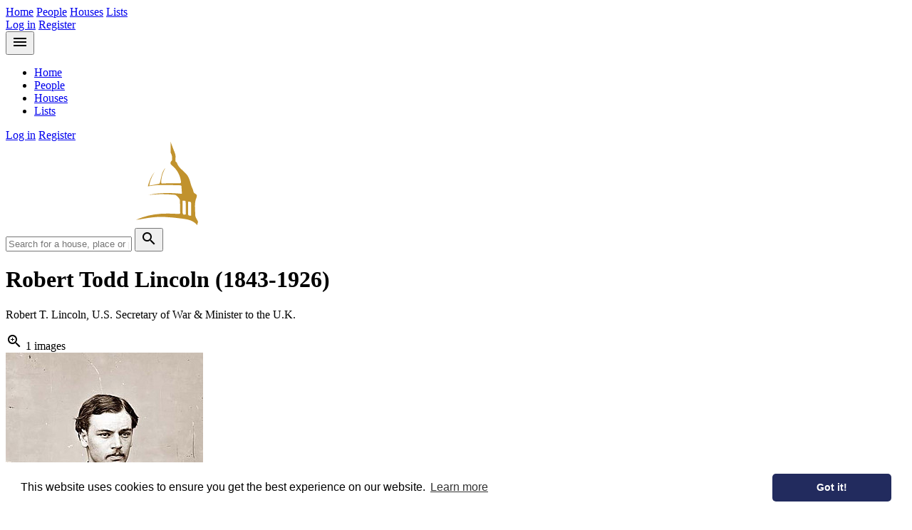

--- FILE ---
content_type: text/html; charset=UTF-8
request_url: https://americanaristocracy.com/people/robert-todd-lincoln-1843-1926
body_size: 5241
content:
<!DOCTYPE html>
<html>
<head>
    <meta charset="utf-8">
    <meta http-equiv="X-UA-Compatible" content="IE=edge">
    <meta name="viewport" content="width=device-width, initial-scale=1">
    <meta name="theme-color" content="#242449">
    
    <!-- CSRF Token -->
    <meta name="csrf-token" content="Au05GcQK42euElk8pi2NGVKJjVa5FKDNWbkVArMa">
    
    <title>
                    Robert Todd Lincoln (1843-1926) - American Aristocracy
            </title>
    
    <!-- Scripts -->
    <script src="/js/app.js?id=1154e1136c0789a23c8f2985db4cb740" defer></script>
    
    <!-- Fonts -->
    <link rel="dns-prefetch" href="https://fonts.gstatic.com">
    <link href="https://fonts.googleapis.com/css?family=Cinzel:400,700|Donegal+One|Quattrocento" rel="stylesheet">
    
    <!-- Styles -->
    <link href="/css/app.css?id=b1d8fa8031059349ea9c8b564eb8623a" rel="stylesheet">
    <link href="https://fonts.googleapis.com/icon?family=Material+Icons" rel="stylesheet">

    <script async src="https://www.googletagmanager.com/gtag/js?id=UA-126106832-2"></script>
    <script>
    window.dataLayer = window.dataLayer || [];
    function gtag(){dataLayer.push(arguments);}
    gtag('js', new Date());

    gtag('config', 'UA-126106832-1', { 'anonymize_ip': true });
    </script>
    
    </head>
<body class="person">
    <div class="page-wrapper" id="app">
        
        <header class="header">
            <div class="container">
                <div class="header__nav-group">
                    <nav class="nav header__nav">
                                                    <a class="nav__link" href="https://americanaristocracy.com">Home</a>
                            <a class="nav__link" href="https://americanaristocracy.com/people">People</a>
                            <a class="nav__link" href="https://americanaristocracy.com/houses">Houses</a>
                            <a class="nav__link" href="https://americanaristocracy.com/lists">Lists</a>
                                            </nav>
                    <nav class="nav header__nav">
                                                
                        
                        
                        

                        <a class="nav__link" href="https://americanaristocracy.com/login">Log in</a>
    <a class="nav__link" href="https://americanaristocracy.com/register">Register</a>
                    </nav>
                </div>

                <div class="header__nav-group-mobile">
                    <hh-dropdown inline-template>
                        <div class="dropdown" ref="dropdown" v-click-outside="clickedOutside">
                            <span class="dropdown__trigger" @click="toggleDropdown($event)">
                                <button class="header__nav-burger"><i class="material-icons">menu</i></button>
                            </span>
                            <div class="dropdown__content dropdown__content--left">
                                <ul>
                                    <li><a href="https://americanaristocracy.com">Home</a></li>
                                    <li><a href="https://americanaristocracy.com/people">People</a></li>
                                    <li><a href="https://americanaristocracy.com/houses">Houses</a></li>
                                    <li><a href="https://americanaristocracy.com/lists">Lists</a></li>
                                </ul>
                            </div>
                        </div>
                    </hh-dropdown>
                    <nav class="nav header__nav">
                        <a class="nav__link" href="https://americanaristocracy.com/login">Log in</a>
    <a class="nav__link" href="https://americanaristocracy.com/register">Register</a>
                    </nav>
                </div>
            </div>
        </header>
        
        <main class="page-wrapper__main">
                <div class="banner ">
    <div class="container">
        <div class="banner__header">
            <a href="/" class="logo"><img loading="lazy" src="https://americanaristocracy.com/images/aa-logo-gold-white.svg" width="270" height="117" alt="American Aristocracy"></a>
            <form action="https://americanaristocracy.com/search" class="banner__search" method="GET">
                <input class="banner__search-input" name="query" type="text" placeholder="Search for a house, place or person">
                <button type="submit" class="button button--secondary banner__search-button">
                    <i class="material-icons">search</i>
                </button>
            </form>
        </div>
            </div>
</div>
            
                <div class="container">

        <h1 class="person__title">Robert Todd Lincoln <span class="no-wrap">(1843-1926)</span></h1>
                    <p class="person__subtitle">Robert T. Lincoln, U.S. Secretary of War &amp; Minister to the U.K.</p>
        
        <div class="content-grid">
            <div>
                <div class="person__header">
                    <div class="person__header-left">
                                                    <div class="person__featured-image-wrap">
                                <div class="person__featured-image-overlay"><i class="material-icons">zoom_in</i> 1 images</div>
                                <img loading="lazy" class="person__featured-image" @click="showImageGallery = true" src="https://americanaristocracy.com/storage/1454/conversions/Screen-Shot-2018-11-20-at-22.09.47-medium.jpg" alt="">
                                <p class="person__featured-image-caption"></p>
                                <div class="person__featured-image-reference"></div>
                            </div>
                            <hh-image-gallery :images="[{&quot;id&quot;:1454,&quot;src&quot;:&quot;https:\/\/americanaristocracy.com\/storage\/1454\/Screen-Shot-2018-11-20-at-22.09.47.png&quot;,&quot;thumb&quot;:&quot;https:\/\/americanaristocracy.com\/storage\/1454\/conversions\/Screen-Shot-2018-11-20-at-22.09.47-thumb.jpg&quot;,&quot;caption&quot;:null,&quot;reference&quot;:null}]" :visible="showImageGallery" @close="showImageGallery = false"></hh-image-gallery>
                                            </div>
                    <div class="person__header-right">
                        <div class="person__jump-links">
                            <a class="person__jump-link" href="#family">
                                <div class="person__family-checker">
                                    Family
                                                                    </div>
                            </a>
                            <a class="person__jump-link " href="#bio">Notes / Biography</a>
                            <a class="person__jump-link " href="#associated-houses">Associated Histories (2)</a>
                            <a class="person__jump-link person__jump-link--disabled" href="#associated-books">Associated Books (0)</a>
                            <a class="person__jump-link person__jump-link--disabled" href="#references">References</a>
                            
                        </div>
                    </div>
                </div>

                <div class="person__body">
                    <div id="bio" class="body-copy">
                                                    <div class="person__biography">
                                <hh-truncated>
                                    <div>He was the only surviving child of President Lincoln. Aside from his political positions, he was also President of the <a href="https://househistree.com/people/george-mortimer-pullman">Pullman</a> Car Company.&nbsp;</div>
                                </hh-truncated>
                            </div>
                                            </div>

                    <div id="family"></div>
                                                                <div class="person__relations">
                            <h3 class="person__relations-title">
                                Parents (2)
                            </h3>
                            <div class="person__relations-body">
                                                                                                                                            <div class="medium-card">
    <a title="Abraham Lincoln" class="medium-card__block-link" href="https://americanaristocracy.com/people/abraham-lincoln-1809-1865"></a>
    <img loading="lazy" class="medium-card__image" class="" src="https://americanaristocracy.com/storage/1452/conversions/Screen-Shot-2018-11-20-at-19.55.50-tiny.jpg" alt="">
    <div class="medium-card__body">
        <h4 class="medium-card__title">Abraham Lincoln</h4>
        <p class="medium-card__subtitle">16th President of the United States (1861-1865)</p>
        <p class="medium-card__subtitle">1809-1865</p>
    </div>
</div>                                                                                                                                                <div class="medium-card">
    <a title="Mary Ann (Todd) Lincoln" class="medium-card__block-link" href="https://americanaristocracy.com/people/mary-ann-todd-1818-1882"></a>
    <img loading="lazy" class="medium-card__image" class="" src="https://americanaristocracy.com/storage/1453/conversions/Screen-Shot-2018-11-20-at-19.59.05-tiny.jpg" alt="">
    <div class="medium-card__body">
        <h4 class="medium-card__title">Mary Ann (Todd) Lincoln</h4>
        <p class="medium-card__subtitle">Mrs Mary Ann (Todd) Lincoln; First Lady of the United States</p>
        <p class="medium-card__subtitle">1818-1882</p>
    </div>
</div>                                                                                                </div>
                        </div>
                    
                                            <div class="person__relations">
                            <h3 class="person__relations-title">
                                Spouse (1)
                            </h3>
                            <div class="person__relations-body">
                                                                                                            <div class="medium-card">
    <a title="Mary (Harlan) Lincoln" class="medium-card__block-link" href="https://americanaristocracy.com/people/mary-eunice-harlan-1846-1937"></a>
    <img loading="lazy" class="medium-card__image" class="" src="https://americanaristocracy.com/storage/1455/conversions/Screen-Shot-2018-11-20-at-22.22.26-tiny.jpg" alt="">
    <div class="medium-card__body">
        <h4 class="medium-card__title">Mary (Harlan) Lincoln</h4>
        <p class="medium-card__subtitle">Mrs Mary Eunice (Harlan) Lincoln</p>
        <p class="medium-card__subtitle">1846-1937</p>
    </div>
</div>                                                                                                </div>
                        </div>
                    
                                    
                                            <div class="person__relations">
                            <h3 class="person__relations-title">
                                Children (3)
                            </h3>
                            <div class="person__relations-body">
                                                                                                            <div class="medium-card">
    <a title="Mamie (Lincoln) Isham" class="medium-card__block-link" href="https://americanaristocracy.com/people/mamie-lincoln-1869-1938"></a>
    <img loading="lazy" class="medium-card__image" class="" src="https://americanaristocracy.com/storage/1456/conversions/Screen-Shot-2018-11-20-at-22.25.40-tiny.jpg" alt="">
    <div class="medium-card__body">
        <h4 class="medium-card__title">Mamie (Lincoln) Isham</h4>
        <p class="medium-card__subtitle">Mrs &quot;Mamie&quot; Mary Todd (Lincoln) Isham</p>
        <p class="medium-card__subtitle">1869-1938</p>
    </div>
</div>                                                                                                                                                <div class="medium-card">
    <a title="Abraham Lincoln II" class="medium-card__block-link" href="https://americanaristocracy.com/people/abraham-lincoln-ii-1873-1890"></a>
    <img loading="lazy" class="medium-card__image" class="" src="https://americanaristocracy.com/storage/1457/conversions/Screen-Shot-2018-11-20-at-22.28.03-tiny.jpg" alt="">
    <div class="medium-card__body">
        <h4 class="medium-card__title">Abraham Lincoln II</h4>
        <p class="medium-card__subtitle">&quot;Jack&quot; Lincoln, died in childhood</p>
        <p class="medium-card__subtitle">1873-1890</p>
    </div>
</div>                                                                                                                                                <div class="medium-card">
    <a title="Jessie (Lincoln) Randolph" class="medium-card__block-link" href="https://americanaristocracy.com/people/jessie-harlan-lincoln-1875-1948"></a>
    <img loading="lazy" class="medium-card__image" class="" src="https://americanaristocracy.com/storage/1458/conversions/Screen-Shot-2018-11-20-at-22.29.38-tiny.jpg" alt="">
    <div class="medium-card__body">
        <h4 class="medium-card__title">Jessie (Lincoln) Randolph</h4>
        <p class="medium-card__subtitle">Mrs Jessie Harlan (Lincoln) Beckwith, Johnson, Randolph</p>
        <p class="medium-card__subtitle">1875-1948</p>
    </div>
</div>                                                                                                </div>
                        </div>
                    
                    
                    <div id="associated-houses"></div>
                                            <div class="person__associated-houses">
                            <h3 class="person__associated-houses-title">Associated Histories (2)</h3>
                            <div class="person__associated-houses-grid">
                                                                    <div class="medium-card">
    <a title="Lincoln Home" class="medium-card__block-link" href="https://americanaristocracy.com/houses/lincoln-home"></a>
    <img loading="lazy" class="medium-card__image" class="" src="https://americanaristocracy.com/storage/1449/conversions/1280px-Lincoln_Home_1-tiny.jpg" alt="">
    <div class="medium-card__body">
        <h4 class="medium-card__title">Lincoln Home</h4>
        <p class="medium-card__subtitle">Springfield, Illinois</p>
    </div>
</div>                                                                    <div class="medium-card">
    <a title="Hildene" class="medium-card__block-link" href="https://americanaristocracy.com/houses/hildene"></a>
    <img loading="lazy" class="medium-card__image" class="" src="https://americanaristocracy.com/storage/1472/conversions/Screen-Shot-2018-11-20-at-23.31.53-tiny.jpg" alt="">
    <div class="medium-card__body">
        <h4 class="medium-card__title">Hildene</h4>
        <p class="medium-card__subtitle">Manchester, Vermont</p>
    </div>
</div>                                                            </div>
                        </div>
                    
                    <div id="associated-books"></div>
                                    </div>
            </div>
    
            <div>
                
                
                
                

                
            </div>

        </div>

        <div class="content-grid">
            <div>
                                    <div class="mb-40">
                        <div class="person__categories">
                            <h2>Categories</h2>
                            <div class="tags">
                                                                    <a href="https://americanaristocracy.com/people/categories/business-tycoons?q=&amp;refinementList%5Bperson_categories%5D%5B0%5D=Business%20Tycoons" class="tag tag--dark">Business Tycoons</a>
                                                                    <a href="https://americanaristocracy.com/people/categories/gilded-age?q=&amp;refinementList%5Bperson_categories%5D%5B0%5D=Gilded%20Age" class="tag tag--dark">Gilded Age</a>
                                                                    <a href="https://americanaristocracy.com/people/categories/politicians?q=&amp;refinementList%5Bperson_categories%5D%5B0%5D=Politicians" class="tag tag--dark">Politicians</a>
                                                            </div>
                        </div>
                    </div>
                
                <div class="mb-20">
                    <div class="person__share">
                        <h2>Share</h2>
                        <div class="share-buttons ">
    <a class="share-buttons__button share-buttons__button--facebook" href="https://www.facebook.com/sharer.php?u=https://americanaristocracy.com/people/robert-todd-lincoln-1843-1926" target="_blank">
        <svg class="share-buttons__icon" viewbox="0 0 512 512" preserveAspectRatio="xMidYMid meet">
            <path d="M211.9 197.4h-36.7v59.9h36.7V433.1h70.5V256.5h49.2l5.2-59.1h-54.4c0 0 0-22.1 0-33.7 0-13.9 2.8-19.5 16.3-19.5 10.9 0 38.2 0 38.2 0V82.9c0 0-40.2 0-48.8 0 -52.5 0-76.1 23.1-76.1 67.3C211.9 188.8 211.9 197.4 211.9 197.4z"></path>
        </svg>
    </a>

    <a class="share-buttons__button share-buttons__button--twitter" href="https://twitter.com/share?url=https://americanaristocracy.com/people/robert-todd-lincoln-1843-1926" target="_blank">
        <svg class="share-buttons__icon" viewbox="0 0 512 512" preserveAspectRatio="xMidYMid meet">
            <path d="M419.6 168.6c-11.7 5.2-24.2 8.7-37.4 10.2 13.4-8.1 23.8-20.8 28.6-36 -12.6 7.5-26.5 12.9-41.3 15.8 -11.9-12.6-28.8-20.6-47.5-20.6 -42 0-72.9 39.2-63.4 79.9 -54.1-2.7-102.1-28.6-134.2-68 -17 29.2-8.8 67.5 20.1 86.9 -10.7-0.3-20.7-3.3-29.5-8.1 -0.7 30.2 20.9 58.4 52.2 64.6 -9.2 2.5-19.2 3.1-29.4 1.1 8.3 25.9 32.3 44.7 60.8 45.2 -27.4 21.4-61.8 31-96.4 27 28.8 18.5 63 29.2 99.8 29.2 120.8 0 189.1-102.1 185-193.6C399.9 193.1 410.9 181.7 419.6 168.6z"></path>
        </svg>
    </a>

    <a class="share-buttons__button share-buttons__button--instagram" href="https://www.instagram.com/?url=https://americanaristocracy.com/people/robert-todd-lincoln-1843-1926">
        <svg class="share-buttons__icon" role="img" viewBox="0 0 24 24" xmlns="http://www.w3.org/2000/svg">
            <path d="M12 0C8.74 0 8.333.015 7.053.072 5.775.132 4.905.333 4.14.63c-.789.306-1.459.717-2.126 1.384S.935 3.35.63 4.14C.333 4.905.131 5.775.072 7.053.012 8.333 0 8.74 0 12s.015 3.667.072 4.947c.06 1.277.261 2.148.558 2.913.306.788.717 1.459 1.384 2.126.667.666 1.336 1.079 2.126 1.384.766.296 1.636.499 2.913.558C8.333 23.988 8.74 24 12 24s3.667-.015 4.947-.072c1.277-.06 2.148-.262 2.913-.558.788-.306 1.459-.718 2.126-1.384.666-.667 1.079-1.335 1.384-2.126.296-.765.499-1.636.558-2.913.06-1.28.072-1.687.072-4.947s-.015-3.667-.072-4.947c-.06-1.277-.262-2.149-.558-2.913-.306-.789-.718-1.459-1.384-2.126C21.319 1.347 20.651.935 19.86.63c-.765-.297-1.636-.499-2.913-.558C15.667.012 15.26 0 12 0zm0 2.16c3.203 0 3.585.016 4.85.071 1.17.055 1.805.249 2.227.415.562.217.96.477 1.382.896.419.42.679.819.896 1.381.164.422.36 1.057.413 2.227.057 1.266.07 1.646.07 4.85s-.015 3.585-.074 4.85c-.061 1.17-.256 1.805-.421 2.227-.224.562-.479.96-.899 1.382-.419.419-.824.679-1.38.896-.42.164-1.065.36-2.235.413-1.274.057-1.649.07-4.859.07-3.211 0-3.586-.015-4.859-.074-1.171-.061-1.816-.256-2.236-.421-.569-.224-.96-.479-1.379-.899-.421-.419-.69-.824-.9-1.38-.165-.42-.359-1.065-.42-2.235-.045-1.26-.061-1.649-.061-4.844 0-3.196.016-3.586.061-4.861.061-1.17.255-1.814.42-2.234.21-.57.479-.96.9-1.381.419-.419.81-.689 1.379-.898.42-.166 1.051-.361 2.221-.421 1.275-.045 1.65-.06 4.859-.06l.045.03zm0 3.678c-3.405 0-6.162 2.76-6.162 6.162 0 3.405 2.76 6.162 6.162 6.162 3.405 0 6.162-2.76 6.162-6.162 0-3.405-2.76-6.162-6.162-6.162zM12 16c-2.21 0-4-1.79-4-4s1.79-4 4-4 4 1.79 4 4-1.79 4-4 4zm7.846-10.405c0 .795-.646 1.44-1.44 1.44-.795 0-1.44-.646-1.44-1.44 0-.794.646-1.439 1.44-1.439.793-.001 1.44.645 1.44 1.439z"/>
        </svg>
    </a>

    <a class="share-buttons__button share-buttons__button--email" href="/cdn-cgi/l/email-protection#[base64]">
        <svg class="share-buttons__icon" viewbox="0 0 512 512" preserveAspectRatio="xMidYMid meet">
            <path d="M101.3 141.6v228.9h0.3 308.4 0.8V141.6H101.3zM375.7 167.8l-119.7 91.5 -119.6-91.5H375.7zM127.6 194.1l64.1 49.1 -64.1 64.1V194.1zM127.8 344.2l84.9-84.9 43.2 33.1 43-32.9 84.7 84.7L127.8 344.2 127.8 344.2zM384.4 307.8l-64.4-64.4 64.4-49.3V307.8z"></path>
        </svg>
    </a>
</div>                    </div>
                </div>

                <div class="mb-20" id="references">
                    
                                    </div>

                <div class="mb-40">
                    <hh-comments 
                        model-id="1427" 
                        model-class="App\Person"
                        user-logged-in=""
                        current-user-name=""
                        current-user-avatar=""
                    ></hh-comments>
                </div>
            </div>
            <div></div>
        </div>

    </div>
        </main>
        
        <footer class="footer">
    
    <div class="footer__bottom">
        <div class="container">
            <p class="text-center">
                &copy; AmericanAristocracy 2026&nbsp; | &nbsp;
                
                <a href="https://americanaristocracy.com/privacy-policy">Privacy Policy</a>&nbsp; | &nbsp;
                <a href="https://americanaristocracy.com/cookie-policy">Cookie Policy</a>&nbsp; | &nbsp;
                <a href="https://americanaristocracy.com/terms-of-use">Terms of Use</a>
            </p>
        </div>
    </div>
</footer>
        <hh-flash-messages :initial-message="null" />
    </div>
    
    <link rel="stylesheet" type="text/css" href="//cdnjs.cloudflare.com/ajax/libs/cookieconsent2/3.1.0/cookieconsent.min.css" />
<script data-cfasync="false" src="/cdn-cgi/scripts/5c5dd728/cloudflare-static/email-decode.min.js"></script><script src="//cdnjs.cloudflare.com/ajax/libs/cookieconsent2/3.1.0/cookieconsent.min.js"></script>
<script>
window.addEventListener("load", function(){
    if (window.cookieconsent) {
      window.cookieconsent.initialise({
        "palette": {
          "popup": {
            "background": "#ffffff"
          },
          "button": {
            "background": "#222b5e"
          }
        },
        "theme": "classic",
        "content": {
          "href": "/cookie-policy"
        },
      })
    }
    // window.cookieconsent.hasTransition = false;
});
</script><script defer src="https://static.cloudflareinsights.com/beacon.min.js/vcd15cbe7772f49c399c6a5babf22c1241717689176015" integrity="sha512-ZpsOmlRQV6y907TI0dKBHq9Md29nnaEIPlkf84rnaERnq6zvWvPUqr2ft8M1aS28oN72PdrCzSjY4U6VaAw1EQ==" data-cf-beacon='{"version":"2024.11.0","token":"288fcacc5690432c860ad83842130675","r":1,"server_timing":{"name":{"cfCacheStatus":true,"cfEdge":true,"cfExtPri":true,"cfL4":true,"cfOrigin":true,"cfSpeedBrain":true},"location_startswith":null}}' crossorigin="anonymous"></script>
</body>
</html>


--- FILE ---
content_type: image/svg+xml
request_url: https://americanaristocracy.com/images/aa-logo-gold-white.svg
body_size: 27403
content:
<?xml version="1.0" encoding="UTF-8"?>
<svg width="811px" height="352px" viewBox="0 0 811 352" version="1.1" xmlns="http://www.w3.org/2000/svg" xmlns:xlink="http://www.w3.org/1999/xlink">
    <!-- Generator: Sketch 60.1 (88133) - https://sketch.com -->
    <title>Artboard</title>
    <desc>Created with Sketch.</desc>
    <g id="Artboard" stroke="none" stroke-width="1" fill="none" fill-rule="evenodd">
        <g id="American-Capital-alternative-Outlines" fill-rule="nonzero">
            <g id="Group" transform="translate(0.000000, 219.000000)" fill="#FFFFFF">
                <path d="M79,78.0171536 C79,78.5234684 78.7018868,78.806409 78.0907547,78.8808671 C77.4796226,78.9553252 77.0026415,78.9851084 76.6449057,78.9851084 C75.139434,78.9851084 73.6190566,78.9255419 72.0837736,78.8213007 C70.5484906,78.7170594 69.0281132,78.6574929 67.5226415,78.6574929 C65.1675472,78.6574929 62.4845283,78.7170594 59.4735849,78.8213007 C56.4626415,78.9255419 53.7796226,78.9851084 51.4245283,78.9851084 C51.1413208,78.9851084 50.7686792,78.9553252 50.2916981,78.8808671 C49.8296226,78.806409 49.5911321,78.5532516 49.5911321,78.1362865 C49.5911321,77.6448633 49.8892453,77.3023563 50.5003774,77.1236569 C51.1115094,76.9449576 51.7822642,76.7811499 52.5424528,76.6471254 C53.2877358,76.4982092 53.9733962,76.2301602 54.5845283,75.8429783 C55.1956604,75.4557964 55.4937736,74.7112158 55.4937736,73.6390198 C55.4937736,72.2094251 55.344717,70.8840716 55.0615094,69.6778511 C54.7783019,68.4567389 54.1969811,66.7442036 53.3473585,64.5253534 L50.6643396,57.7645617 C50.2320755,56.6179076 49.859434,55.6946277 49.5315094,54.9798303 C49.2035849,54.265033 48.9203774,53.7140434 48.6669811,53.3119698 C48.4135849,52.9247879 48.1601887,52.6716305 47.9216981,52.5673893 C47.6683019,52.463148 47.3254717,52.4035815 46.9081132,52.4035815 L25.7718868,52.4035815 C24.8477358,52.4035815 24.2664151,52.5078228 24.0577358,52.731197 C23.8490566,52.9396795 23.5956604,53.4162111 23.3124528,54.1310085 L19.660566,63.2446748 C18.7960377,65.463525 18.1401887,67.4143261 17.6781132,69.0821866 C17.2160377,70.7649387 16.9775472,72.2392083 16.9775472,73.5347785 C16.9775472,74.5325165 17.3650943,75.202639 18.1550943,75.5153629 C18.9450943,75.8429783 19.6903774,76.0663525 20.4058491,76.2152686 C20.6890566,76.2897267 21.0616981,76.3641847 21.5386792,76.4237512 C22.0007547,76.4982092 22.4926415,76.5875589 22.9845283,76.6918002 C23.4764151,76.7960415 23.9086792,76.930066 24.2664151,77.0640905 C24.6241509,77.2130066 24.8030189,77.4214892 24.8030189,77.7044298 C24.8030189,78.3447691 24.6092453,78.7170594 24.2067925,78.8361923 C23.8192453,78.9404336 23.3720755,79 22.865283,79 C21.3598113,79 19.794717,78.9404336 18.1401887,78.8361923 C16.500566,78.731951 14.920566,78.6723845 13.4150943,78.6723845 C11.7009434,78.6723845 9.82283019,78.731951 7.78075472,78.8361923 C5.73867925,78.9404336 3.86056604,79 2.14641509,79 C1.71415094,79 1.25207547,78.9404336 0.745283019,78.8361923 C0.238490566,78.731951 0,78.3894439 0,77.8235627 C0,77.3321395 0.38754717,77.0343073 1.17754717,76.9598492 C1.96754717,76.8853911 2.53396226,76.8109331 2.89169811,76.7513666 C4.96358491,76.393968 6.48396226,75.6493874 7.45283019,74.5027333 C8.42169811,73.3560792 9.28622642,71.8520264 10.0762264,70.0054665 L37.9796226,2.35287465 C38.1883019,1.7869934 38.4416981,1.25089538 38.7249057,0.744580584 C39.0081132,0.238265787 39.3360377,0 39.6937736,0 C40.0515094,0 40.379434,0.26804901 40.6626415,0.804147031 C40.9458491,1.34024505 41.2290566,1.96569274 41.5271698,2.6804901 L68.7896226,69.1566447 C69.1473585,70.0799246 69.6243396,71.137229 70.2354717,72.3136664 C70.8466038,73.4901037 71.4726415,74.47295 72.1135849,75.2622055 C72.4713208,75.6940622 73.0228302,75.9918944 73.7830189,76.1705938 C74.5283019,76.3492931 75.3033962,76.4982092 76.0933962,76.6024505 C76.8833962,76.7066918 77.5541509,76.8556079 78.1354717,77.0343073 C78.7018868,77.2130066 79,77.5555137 79,78.0469369 L79,78.0171536 Z M46.1628302,46.595853 C46.1628302,46.2384543 46.0435849,45.7321395 45.7901887,45.0918002 C45.5367925,44.4514609 45.3430189,43.9451461 45.1939623,43.5877474 L37.1449057,23.4245052 C36.7871698,22.5607917 36.4592453,22.1438266 36.1760377,22.1438266 C35.9673585,22.1438266 35.7884906,22.3225259 35.639434,22.6799246 C35.4903774,23.0373233 35.2816981,23.5734213 34.9984906,24.2882187 L27.694717,42.9474081 C27.3369811,43.8111216 26.9941509,44.6450518 26.6811321,45.4640905 C26.3532075,46.2831291 26.2041509,46.7745523 26.2041509,46.9085768 C26.2041509,47.1915174 26.6960377,47.3404336 27.7096226,47.3404336 L44.24,47.3404336 C45.03,47.3404336 45.5516981,47.3106503 45.7901887,47.2361923 C46.0435849,47.1617342 46.1628302,46.9532516 46.1628302,46.595853 L46.1628302,46.595853 Z" id="Shape"></path>
                <path d="M98.4078212,78.5505618 C95.3687151,78.5505618 92.7467412,78.6254682 90.5418994,78.7752809 C88.3370577,78.9250936 87.0260708,79 86.6089385,79 C85.5363128,79 85,78.670412 85,78.011236 C85,77.7116105 85.2383613,77.5018727 85.7150838,77.3820225 C86.1918063,77.2621723 86.7579143,77.1573034 87.4134078,77.0674157 C88.0689013,76.9775281 88.7392924,76.8576779 89.424581,76.7078652 C90.1098696,76.5580524 90.6610801,76.3333333 91.0782123,76.0337079 C92.4487896,75.0149813 93.1340782,72.1086142 93.1340782,67.3146067 L93.1340782,23.0898876 C93.1340782,21.411985 93.0297952,20.2284644 92.8212291,19.5393258 C92.6126629,18.8501873 92.1806331,18.3258427 91.5251397,17.9662921 C90.8696462,17.6067416 90.2290503,17.3370787 89.603352,17.1573034 C88.9776536,16.9775281 88.4264432,16.8277154 87.9497207,16.7078652 C87.4729981,16.588015 87.0856611,16.4831461 86.7877095,16.3932584 C86.4897579,16.3033708 86.3407821,16.1385768 86.3407821,15.8988764 C86.3407821,15.5992509 86.4599628,15.4044944 86.698324,15.3146067 C86.9366853,15.2247191 87.3836127,15.1797753 88.0391061,15.1797753 C88.5158287,15.1797753 89.707635,15.2546816 91.6145251,15.4044944 C93.5214153,15.5543071 95.6666667,15.6292135 98.0651769,15.6292135 C100.463687,15.6292135 102.445065,15.5243446 104.38175,15.3146067 C106.318436,15.1048689 108.225326,15 110.072626,15 C112.81378,15 115.435754,15.3445693 117.908752,16.0337079 C120.38175,16.7228464 122.571695,17.741573 124.44879,19.0898876 C126.325885,20.4382022 127.815642,22.1011236 128.932961,24.0786517 C130.035382,26.0561798 130.586592,28.3033708 130.586592,30.8202247 C130.586592,33.6966292 130.065177,36.1985019 129.007449,38.3258427 C127.949721,40.4531835 126.772812,42.2209738 125.446927,43.6292135 C124.121043,45.0374532 122.884544,46.1161049 121.707635,46.8651685 C120.530726,47.6142322 119.83054,48.0486891 119.592179,48.1685393 C119.413408,48.2883895 119.324022,48.4082397 119.324022,48.5280899 C119.324022,48.6479401 119.532588,49.0074906 119.949721,49.6067416 L133.089385,65.6067416 C134.162011,66.8651685 135.234637,68.1086142 136.307263,69.3370787 C137.379888,70.5655431 138.452514,71.7041199 139.52514,72.752809 C140.597765,73.8014981 141.670391,74.670412 142.743017,75.3595506 C143.815642,76.0486891 144.858473,76.4831461 145.871508,76.6629213 C146.10987,76.7228464 146.422719,76.7378277 146.810056,76.7078652 C147.197393,76.6779026 147.540037,76.6779026 147.837989,76.7078652 C148.13594,76.7378277 148.404097,76.8127341 148.642458,76.9325843 C148.880819,77.0524345 149,77.2621723 149,77.5617978 C149,78.1011236 148.582868,78.4307116 147.748603,78.5505618 C146.914339,78.670412 146.22905,78.7303371 145.692737,78.7303371 L139.52514,78.7303371 C138.392924,78.7303371 137.171322,78.6404494 135.860335,78.4606742 C134.549348,78.2808989 133.253259,77.9363296 131.972067,77.4269663 C130.690875,76.917603 129.469274,76.2434457 128.307263,75.4044944 C127.145251,74.5655431 126.117318,73.5168539 125.223464,72.258427 L116.01676,58.6853933 C114.765363,56.8277154 113.528864,55.164794 112.307263,53.6966292 C111.085661,52.2284644 109.789572,51.494382 108.418994,51.494382 L104.128492,51.494382 C103.592179,51.494382 103.324022,51.7340824 103.324022,52.2134831 L103.324022,64.1685393 C103.324022,67.5243446 103.428305,69.9662921 103.636872,71.494382 C103.845438,73.0224719 104.098696,74.0561798 104.396648,74.5955056 C104.635009,75.1348315 104.977654,75.5842697 105.424581,75.9438202 C105.871508,76.3033708 106.333333,76.5430712 106.810056,76.6629213 C107.108007,76.7827715 107.465549,76.8576779 107.882682,76.8876404 C108.299814,76.917603 108.687151,76.9625468 109.044693,77.0224719 C109.402235,77.082397 109.715084,77.1872659 109.98324,77.3370787 C110.251397,77.4868914 110.385475,77.6816479 110.385475,77.9213483 C110.385475,78.5805243 109.759777,78.9101124 108.50838,78.9101124 C108.270019,78.9101124 107.733706,78.8951311 106.899441,78.8651685 C106.065177,78.835206 105.126629,78.7902622 104.083799,78.7303371 C103.040968,78.670412 101.98324,78.6254682 100.910615,78.5955056 C99.8379888,78.5655431 99.0037244,78.5505618 98.4078212,78.5505618 L98.4078212,78.5505618 Z M120.396648,34.011236 C120.396648,32.3333333 120.158287,30.6104869 119.681564,28.8726592 C119.204842,27.1348315 118.459963,25.5318352 117.446927,24.093633 C116.433892,22.6554307 115.137803,21.4719101 113.558659,20.5730337 C111.979516,19.6741573 110.117318,19.2247191 107.972067,19.2247191 L105.826816,19.2247191 C104.81378,19.2247191 104.143389,19.5393258 103.815642,20.1685393 C103.487896,20.7977528 103.324022,21.8014981 103.324022,23.1947566 L103.324022,47 C103.324022,47.4194757 103.592179,47.6741573 104.128492,47.7640449 C104.664804,47.8539326 105.171322,47.8988764 105.648045,47.8988764 L111.100559,47.8988764 C112.173184,47.8988764 113.260708,47.7041199 114.363128,47.3146067 C115.465549,46.9250936 116.463687,46.2059925 117.357542,45.1423221 C118.251397,44.0786517 118.981378,42.670412 119.547486,40.9026217 C120.113594,39.1348315 120.396648,36.8277154 120.396648,34.011236 L120.396648,34.011236 Z" id="Shape"></path>
                <path d="M181,78.011236 C181,78.3108614 180.847973,78.5355805 180.543919,78.6853933 C180.239865,78.835206 179.935811,78.9101124 179.631757,78.9101124 C179.449324,78.9101124 178.91723,78.8951311 178.035473,78.8651685 C177.153716,78.835206 176.10473,78.7902622 174.888514,78.7303371 C173.672297,78.670412 172.410473,78.6254682 171.103041,78.5955056 C169.795608,78.5655431 168.594595,78.5505618 167.5,78.5505618 C164.398649,78.5505618 161.753378,78.6254682 159.564189,78.7752809 C157.375,78.9250936 156.067568,79 155.641892,79 C154.547297,79 154,78.670412 154,78.011236 C154,77.7116105 154.243243,77.5018727 154.72973,77.3820225 C155.216216,77.2621723 155.793919,77.1573034 156.462838,77.0674157 C157.131757,76.9775281 157.815878,76.8576779 158.515203,76.7078652 C159.214527,76.5580524 159.777027,76.3333333 160.202703,76.0337079 C161.601351,75.0149813 162.300676,72.1086142 162.300676,67.3146067 L162.300676,23.988764 C162.300676,22.071161 162.163851,20.6629213 161.890203,19.7640449 C161.616554,18.8651685 161.084459,18.2059925 160.293919,17.7865169 C159.746622,17.4868914 159.184122,17.2621723 158.606419,17.1123596 C158.028716,16.9625468 157.511824,16.8426966 157.055743,16.752809 C156.599662,16.6629213 156.219595,16.5730337 155.915541,16.4831461 C155.611486,16.3932584 155.459459,16.2284644 155.459459,15.988764 C155.459459,15.5692884 155.702703,15.329588 156.189189,15.2696629 C156.675676,15.2097378 157.101351,15.1797753 157.466216,15.1797753 C157.587838,15.1797753 158.074324,15.2097378 158.925676,15.2696629 C159.777027,15.329588 160.719595,15.3745318 161.753378,15.4044944 C162.787162,15.4344569 163.836149,15.4794007 164.900338,15.5393258 C165.964527,15.5992509 166.800676,15.6292135 167.408784,15.6292135 C168.016892,15.6292135 168.837838,15.5992509 169.871622,15.5393258 C170.905405,15.4794007 171.954392,15.4044944 173.018581,15.3146067 C174.08277,15.2247191 175.055743,15.1498127 175.9375,15.0898876 C176.819257,15.0299625 177.442568,15 177.807432,15 C178.719595,15 179.3125,15.1048689 179.586149,15.3146067 C179.859797,15.5243446 179.996622,15.7490637 179.996622,15.988764 C179.996622,16.1685393 179.798986,16.3183521 179.403716,16.4382022 C179.008446,16.5580524 178.521959,16.6779026 177.944257,16.7977528 C177.366554,16.917603 176.773649,17.0374532 176.165541,17.1573034 C175.557432,17.2771536 175.070946,17.4569288 174.706081,17.6966292 C174.219595,17.9962547 173.839527,18.4157303 173.565878,18.9550562 C173.29223,19.494382 173.094595,20.0786517 172.972973,20.7078652 C172.851351,21.3370787 172.775338,21.9812734 172.744932,22.6404494 C172.714527,23.2996255 172.699324,23.8389513 172.699324,24.258427 L172.699324,65.0674157 C172.699324,67.5842697 172.760135,69.6067416 172.881757,71.1348315 C173.003378,72.6629213 173.307432,73.8314607 173.793919,74.6404494 C174.280405,75.4494382 174.994932,76.0337079 175.9375,76.3932584 C176.880068,76.752809 178.172297,77.0224719 179.814189,77.2022472 C180.60473,77.3220974 181,77.5917603 181,78.011236 L181,78.011236 Z" id="Path"></path>
                <path d="M227,61.6483417 C227,64.2271695 226.462916,66.8509768 225.388747,69.5197637 C224.314578,72.1885507 222.315431,74.6024534 219.391304,76.7614721 C217.899403,77.9009541 216.124041,78.7255793 214.065217,79.2353476 C212.006394,79.7451159 209.425405,80 206.322251,80 C204.770673,80 203.442882,79.9250341 202.338875,79.7751022 C201.234868,79.6251704 200.205456,79.4452522 199.250639,79.2353476 C198.295823,79.025443 197.385763,78.7705588 196.52046,78.4706951 C195.655158,78.1708314 194.685422,77.8409814 193.611253,77.4811449 C193.133845,77.3611995 192.76087,77.1662881 192.492327,76.8964107 C192.223785,76.6265334 192.089514,76.1017719 192.089514,75.3221263 L192.089514,74.1526579 C192.089514,73.6129032 192.089514,73.0431622 192.044757,72.4434348 C192.014919,71.8437074 192,71.2739664 192,70.7342117 L192,69.4747842 C192,69.1749205 192.029838,68.7251249 192.089514,68.1253975 C192.14919,67.5256701 192.238704,66.9259428 192.358056,66.3262154 C192.477408,65.726488 192.626598,65.2017265 192.805627,64.7519309 C192.984655,64.3021354 193.223359,64.0772376 193.521739,64.0772376 C193.820119,64.0772376 194.028986,64.2271695 194.148338,64.5270332 C194.26769,64.8268969 194.342285,65.2317129 194.372123,65.7414811 C194.401961,66.2512494 194.461637,66.8059973 194.551151,67.4057247 C194.640665,68.0054521 194.804774,68.6051795 195.043478,69.2049069 C195.401535,70.104498 195.864024,70.9741027 196.430946,71.813721 C196.997869,72.6533394 197.773657,73.4179918 198.758312,74.1076783 C199.742967,74.7973648 200.936488,75.3521127 202.338875,75.7719219 C203.741262,76.191731 205.486786,76.4016356 207.575448,76.4016356 C210.976982,76.4016356 213.72208,75.4870513 215.810742,73.6578828 C217.899403,71.8287142 218.943734,68.9650159 218.943734,65.0517946 C218.943734,63.6724216 218.734868,62.4579736 218.317136,61.4084507 C217.899403,60.3589278 217.317562,59.3993639 216.571611,58.5297592 C215.825661,57.6601545 214.915601,56.8355293 213.841432,56.0558837 C212.767263,55.2762381 211.603581,54.4366197 210.350384,53.5370286 L200.772379,46.6851431 C199.340153,45.6656065 198.072038,44.6010904 196.968031,43.4915947 C195.864024,42.382099 194.953964,41.1826443 194.237852,39.8932303 C193.521739,38.6038164 192.984655,37.1644707 192.626598,35.5751931 C192.268542,33.9859155 192.089514,32.1717401 192.089514,30.1176738 C192.089514,28.0636075 192.477408,26.0995002 193.253197,24.1653794 C194.028986,22.2462517 195.177749,20.5370286 196.699488,19.0377101 C198.221228,17.5383916 200.071185,16.3239437 202.249361,15.3943662 C204.427536,14.4647887 206.919011,14 209.723785,14 C210.917306,14 212.125746,14.0749659 213.349105,14.239891 C214.572464,14.404816 215.706309,14.569741 216.750639,14.7646524 C217.79497,14.9595638 218.70503,15.1394821 219.480818,15.2894139 C220.256607,15.4543389 220.793691,15.5293049 221.092072,15.5293049 C222.046888,15.5293049 222.658568,15.4243526 222.92711,15.214448 C223.195652,15.0045434 223.568627,14.8995911 224.046036,14.8995911 C224.404092,14.8995911 224.58312,15.0495229 224.58312,15.3493866 C224.58312,15.6492503 224.508525,16.0690595 224.359335,16.6088142 C224.210145,17.1485688 224.13555,17.5983644 224.13555,17.9582008 C224.13555,18.617901 224.13555,19.2626079 224.180307,19.8923217 C224.210145,20.5220354 224.225064,21.1667424 224.225064,21.8264425 C224.225064,22.5461154 224.225064,23.325761 224.180307,24.1653794 C224.150469,25.0049977 224.090793,25.8146297 224.001279,26.5942753 C223.911765,27.3739209 223.777494,28.0186279 223.598465,28.5283962 C223.419437,29.0381645 223.150895,29.2930486 222.792839,29.2930486 C222.315431,29.2930486 222.031969,29.0081781 221.942455,28.4384371 C221.852941,27.868696 221.763427,27.13403 221.673913,26.2344389 C221.584399,25.3348478 221.345695,24.3602908 220.957801,23.3107678 C220.569906,22.2612449 219.809037,21.2866879 218.675192,20.3870968 C217.780051,19.6674239 216.646206,19.0077238 215.273657,18.4079964 C213.901108,17.808269 212.021313,17.5084053 209.634271,17.5084053 C208.560102,17.5084053 207.456095,17.6883235 206.322251,18.0481599 C205.188406,18.4079964 204.144075,18.9777374 203.189258,19.757383 C202.234442,20.5370286 201.443734,21.541572 200.817136,22.7710132 C200.190537,24.0004543 199.877238,25.4847796 199.877238,27.2239891 C199.877238,28.6033621 200.041347,29.7878237 200.369565,30.7773739 C200.697783,31.7669241 201.20503,32.6665152 201.891304,33.4761472 C202.577579,34.2857792 203.413043,35.0654248 204.397698,35.8150841 C205.382353,36.5647433 206.560955,37.4193548 207.933504,38.3789187 L215.184143,43.4166288 C216.676044,44.4361654 218.138107,45.5606542 219.570332,46.7900954 C221.002558,48.0195366 222.270673,49.3689232 223.37468,50.8382553 C224.478687,52.3075875 225.358909,53.9418446 226.015345,55.7410268 C226.671782,57.540209 227,59.5193094 227,61.678328 L227,61.6483417 Z" id="Path"></path>
                <path d="M292,16.8666667 C292,16.9851852 291.910423,17.4592593 291.73127,18.2888889 C291.552117,19.1185185 291.402823,19.9185185 291.283388,20.6888889 C291.163952,21.2222222 291.089305,21.8296296 291.059446,22.5111111 C291.029587,23.1925926 290.96987,23.8148148 290.880293,24.3777778 C290.790717,24.9407407 290.686211,25.4296296 290.566775,25.8444444 C290.44734,26.2592593 290.238328,26.4666667 289.939739,26.4666667 C289.641151,26.4666667 289.461998,26.3185185 289.40228,26.0222222 C289.342562,25.7259259 289.297774,25.3851852 289.267915,25 C289.238056,24.6148148 289.208198,24.2296296 289.178339,23.8444444 C289.14848,23.4592593 289.043974,23.1777778 288.864821,23 C288.745385,22.8814815 288.566232,22.7037037 288.327362,22.4666667 C288.088491,22.2296296 287.730185,22.0074074 287.252443,21.8 C286.774701,21.5925926 286.147666,21.4148148 285.371336,21.2666667 C284.595005,21.1185185 283.609663,21.0444444 282.415309,21.0444444 L271.039088,21.0444444 C270.441911,21.0444444 270.053746,21.3259259 269.874593,21.8888889 C269.69544,22.4518519 269.605863,23.8296296 269.605863,26.0222222 L269.605863,56.7777778 C269.605863,59.9185185 269.605863,62.5703704 269.650651,64.7333333 C269.68051,66.8962963 269.740228,68.6888889 269.829805,70.1111111 C269.919381,71.5333333 270.038817,72.6444444 270.188111,73.4444444 C270.337405,74.2444444 270.561346,74.8222222 270.859935,75.1777778 C271.277959,75.7703704 271.890065,76.1851852 272.696254,76.4222222 C273.502443,76.6592593 274.308632,76.837037 275.114821,76.9555556 C275.92101,77.0740741 276.622693,77.1777778 277.21987,77.2666667 C277.817047,77.3555556 278.115635,77.5777778 278.115635,77.9333333 C278.115635,78.4074074 277.861835,78.6740741 277.354235,78.7333333 C276.846634,78.7925926 276.234528,78.8222222 275.517915,78.8222222 C275.159609,78.8222222 274.517644,78.8222222 273.59202,78.7777778 C272.666395,78.7481481 271.681053,78.7185185 270.635993,78.6888889 C269.590934,78.6592593 268.575733,78.6296296 267.590391,78.6 C266.605049,78.5703704 265.903366,78.5555556 265.485342,78.5555556 C264.828447,78.5555556 263.872964,78.5851852 262.618893,78.6444444 C261.364821,78.7037037 260.09582,78.7481481 258.811889,78.7777778 C257.527959,78.8074074 256.378393,78.8518519 255.363192,78.9111111 C254.347991,78.9703704 253.750814,79 253.571661,79 C253.09392,79 252.601249,78.9555556 252.093648,78.8666667 C251.586048,78.7777778 251.332248,78.5555556 251.332248,78.2 C251.332248,77.6666667 251.556189,77.3555556 252.004072,77.2666667 C252.451954,77.1777778 253.019273,77.1037037 253.706026,77.0444444 C254.39278,76.9851852 255.094463,76.8814815 255.811075,76.7333333 C256.527687,76.5851852 257.154723,76.2444444 257.692182,75.7111111 C258.408795,74.9407407 258.871607,73.6666667 259.080619,71.8888889 C259.289631,70.1111111 259.394137,67.7407407 259.394137,64.7777778 L259.394137,25.4 C259.394137,23.9185185 259.31949,22.8222222 259.170195,22.1111111 C259.020901,21.4 258.52823,21.0444444 257.692182,21.0444444 L242.732899,21.0444444 C241.717698,21.0444444 240.911509,21.4444444 240.314332,22.2444444 C239.717155,23.0444444 239.239414,23.7703704 238.881107,24.4222222 C238.642237,24.837037 238.522801,25.2666667 238.522801,25.7111111 C238.522801,26.1555556 238.254072,26.3777778 237.716612,26.3777778 C237.238871,26.3777778 237,25.7259259 237,24.4222222 C237,24.1259259 237.044788,23.6962963 237.134365,23.1333333 C237.223941,22.5703704 237.343377,21.9777778 237.492671,21.3555556 C237.641965,20.7333333 237.806189,20.1111111 237.985342,19.4888889 C238.164495,18.8666667 238.313789,18.3185185 238.433225,17.8444444 C238.731813,16.9555556 238.881107,16.2592593 238.881107,15.7555556 C238.881107,15.2518519 239.119978,15 239.59772,15 C240.075461,15 240.523344,15.1037037 240.941368,15.3111111 C241.359392,15.5185185 241.896851,15.6814815 242.553746,15.8 C243.031488,15.8592593 243.703312,15.9185185 244.569218,15.9777778 C245.435125,16.037037 246.33089,16.0962963 247.256515,16.1555556 C248.182139,16.2148148 249.107763,16.2592593 250.033388,16.2888889 C250.959012,16.3185185 251.750271,16.3333333 252.407166,16.3333333 L278.294788,16.3333333 C279.071118,16.3333333 280.160966,16.3333333 281.564332,16.2888889 C282.967698,16.2592593 284.341205,16.2148148 285.684853,16.1555556 C287.028502,16.0962963 288.207926,16.0518519 289.223127,16.0222222 C290.238328,15.9925926 290.775787,15.9777778 290.835505,15.9777778 C291.134093,15.9777778 291.402823,16.0074074 291.641694,16.0666667 C291.880565,16.1259259 292,16.3925926 292,16.8666667 L292,16.8666667 Z" id="Path"></path>
                <path d="M365,46.2568306 C365,50.6967213 364.367989,54.9590164 363.103967,59.0437158 C361.839945,63.1284153 359.868673,66.7247268 357.175103,69.8326503 C354.49658,72.9405738 351.050616,75.4121129 346.867305,77.2472678 C342.683995,79.0824226 337.658003,80 331.819425,80 C327.485636,80 323.332421,79.2156193 319.389877,77.6468579 C315.447332,76.0780965 311.941176,73.8877505 308.901505,71.0758197 C305.861833,68.2638889 303.454172,64.9043716 301.663475,60.9972678 C299.872777,57.0901639 299,52.7686703 299,48.0327869 C299,43.2969035 299.812585,38.6350182 301.437756,34.579918 C303.062927,30.5248179 305.320109,27.0469035 308.22435,24.1461749 C311.113543,21.2454463 314.604651,18.9959016 318.667579,17.397541 C322.730506,15.7991803 327.214774,15 332.090287,15 C336.9658,15 341.344733,15.8731785 345.377565,17.6195355 C349.410397,19.3658925 352.886457,21.6894353 355.77565,24.5901639 C358.664843,27.4908925 360.922025,30.8208106 362.547196,34.579918 C364.172367,38.3390255 364.984952,42.2313297 364.984952,46.2568306 L365,46.2568306 Z M353.71409,50.5635246 C353.71409,46.5380237 353.232558,42.6161202 352.269494,38.7682149 C351.30643,34.9203097 349.846785,31.5015938 347.890561,28.4824681 C345.934337,25.4633424 343.511628,23.0510018 340.622435,21.215847 C337.733242,19.3806922 334.392613,18.4631148 330.600547,18.4631148 C326.808482,18.4631148 323.437756,19.3362933 320.849521,21.0826503 C318.261286,22.8290073 316.184679,25.0193534 314.619699,27.6388889 C313.05472,30.273224 311.941176,33.0999545 311.27907,36.1486794 C310.616963,39.1974044 310.28591,42.0093352 310.28591,44.614071 C310.28591,49.1131603 310.857729,53.3014572 312.001368,57.208561 C313.145007,61.1156648 314.75513,64.4899818 316.831737,67.3611111 C318.908345,70.2322404 321.406293,72.4817851 324.325581,74.0949454 C327.24487,75.7229053 330.480164,76.5368852 334.031464,76.5368852 C337.281806,76.5368852 340.140903,75.7525046 342.608755,74.1837432 C345.076607,72.6149818 347.138167,70.5874317 348.793434,68.1158925 C350.4487,65.6295537 351.682627,62.8472222 352.495212,59.7392987 C353.307798,56.6313752 353.71409,53.5826503 353.71409,50.5635246 L353.71409,50.5635246 Z" id="Shape"></path>
                <path d="M433,65.7923497 C433,66.3843352 432.878981,67.3315118 432.636943,68.6338798 C432.394904,69.9362477 432.122611,71.1794171 431.820064,72.363388 C431.699045,72.8369763 431.578025,73.3845628 431.457006,74.0061475 C431.335987,74.6277322 431.245223,75.0865209 431.184713,75.3825137 C431.063694,76.0336976 430.791401,76.5368852 430.367834,76.9068761 C429.944268,77.276867 429.490446,77.5136612 429.006369,77.6320583 C427.251592,78.1204463 424.816083,78.6384335 421.699841,79.18602 C418.583599,79.7336066 414.726115,80 410.127389,80 C406.194268,80 402.215764,79.4228142 398.191879,78.2684426 C394.167994,77.114071 390.492038,75.2345173 387.17914,72.6297814 C383.866242,70.0250455 381.173567,66.6211293 379.101115,62.4180328 C377.028662,58.2149362 376,53.0350638 376,46.8784153 C376,42.379326 376.816879,38.1910291 378.480892,34.3135246 C380.129777,30.43602 382.398885,27.0617031 385.288217,24.1905738 C388.177548,21.3194444 391.566083,19.0698998 395.468949,17.4419399 C399.371815,15.81398 403.562102,15 408.039809,15 C412.093949,15 415.421975,15.162796 418.023885,15.488388 C420.625796,15.81398 422.743631,16.1691712 424.377389,16.5539617 C426.011146,16.9387523 427.26672,17.2939435 428.144108,17.6195355 C429.021497,17.9451275 429.762739,18.1079235 430.367834,18.1079235 C430.851911,18.1079235 431.184713,18.0339253 431.366242,17.885929 C431.547771,17.7379326 431.820064,17.6639344 432.183121,17.6639344 C432.425159,17.6639344 432.561306,17.7675319 432.591561,17.9747268 C432.621815,18.1819217 432.636943,18.4039162 432.636943,18.6407104 C432.576433,19.2918944 432.470541,20.0910747 432.319268,21.0382514 C432.167994,21.9854281 432.092357,22.7550091 432.092357,23.3469945 C432.092357,23.9981785 432.137739,24.871357 432.228503,25.9665301 C432.319268,27.0617031 432.36465,28.1124772 432.36465,29.1188525 C432.36465,30.0068306 432.30414,30.7764117 432.183121,31.4275956 C432.062102,32.0787796 431.759554,32.4043716 431.275478,32.4043716 C430.791401,32.4043716 430.473726,32.2415756 430.322452,31.9159836 C430.171178,31.5903916 430.065287,31.1908015 430.004777,30.7172131 C429.944268,30.2436248 429.883758,29.7256375 429.823248,29.1632514 C429.762739,28.6008652 429.58121,28.0532787 429.278662,27.5204918 C428.976115,26.9877049 428.446656,26.2181239 427.690287,25.2117486 C426.933917,24.2053734 425.769108,23.1989982 424.19586,22.192623 C422.622611,21.1862477 420.535032,20.3130692 417.933121,19.5730874 C415.33121,18.8331056 412.033439,18.4631148 408.039809,18.4631148 C404.772293,18.4631148 401.852707,19.1586976 399.281051,20.5498634 C396.709395,21.9410291 394.546178,23.8057832 392.791401,26.129326 C391.036624,28.4528689 389.690287,31.1760018 388.752389,34.2395264 C387.81449,37.3178506 387.345541,40.5293716 387.345541,43.9036885 C387.345541,49.3943534 388.011146,54.1894353 389.342357,58.2593352 C390.673567,62.3440346 392.503981,65.7183515 394.833599,68.4118852 C397.163217,71.1054189 399.901274,73.1181694 403.047771,74.4797359 C406.194268,75.8413024 409.613057,76.5220856 413.30414,76.5220856 C416.08758,76.5220856 418.568471,76.1224954 420.746815,75.3233151 C422.925159,74.5241348 424.982484,73.5029599 426.91879,72.2597905 C427.342357,71.9637978 427.765924,71.549408 428.18949,71.0166211 C428.613057,70.4838342 429.006369,69.9066485 429.369427,69.2850638 C429.732484,68.6634791 430.035032,68.0714936 430.27707,67.5091075 C430.519108,66.9467213 430.700637,66.4879326 430.821656,66.1327413 C431.063694,65.3631603 431.169586,64.7119763 431.139331,64.1791894 C431.109076,63.6464026 431.366242,63.3800091 431.910828,63.3800091 C432.455414,63.3800091 432.773089,63.7056011 432.863854,64.3567851 C432.954618,65.007969 433,65.4815574 433,65.7775501 L433,65.7923497 Z" id="Path"></path>
                <path d="M457.407821,78.5505618 C454.368715,78.5505618 451.746741,78.6254682 449.541899,78.7752809 C447.337058,78.9250936 446.026071,79 445.608939,79 C444.536313,79 444,78.670412 444,78.011236 C444,77.7116105 444.238361,77.5018727 444.715084,77.3820225 C445.191806,77.2621723 445.757914,77.1573034 446.413408,77.0674157 C447.068901,76.9775281 447.739292,76.8576779 448.424581,76.7078652 C449.10987,76.5580524 449.66108,76.3333333 450.078212,76.0337079 C451.44879,75.0149813 452.134078,72.1086142 452.134078,67.3146067 L452.134078,23.0898876 C452.134078,21.411985 452.029795,20.2284644 451.821229,19.5393258 C451.612663,18.8501873 451.180633,18.3258427 450.52514,17.9662921 C449.869646,17.6067416 449.22905,17.3370787 448.603352,17.1573034 C447.977654,16.9775281 447.426443,16.8277154 446.949721,16.7078652 C446.472998,16.588015 446.085661,16.4831461 445.787709,16.3932584 C445.489758,16.3033708 445.340782,16.1385768 445.340782,15.8988764 C445.340782,15.5992509 445.459963,15.4044944 445.698324,15.3146067 C445.936685,15.2247191 446.383613,15.1797753 447.039106,15.1797753 C447.515829,15.1797753 448.707635,15.2546816 450.614525,15.4044944 C452.521415,15.5543071 454.666667,15.6292135 457.065177,15.6292135 C459.463687,15.6292135 461.445065,15.5243446 463.38175,15.3146067 C465.318436,15.1048689 467.225326,15 469.072626,15 C471.81378,15 474.435754,15.3445693 476.908752,16.0337079 C479.38175,16.7228464 481.571695,17.741573 483.44879,19.0898876 C485.325885,20.4382022 486.83054,22.1011236 487.932961,24.0786517 C489.035382,26.0561798 489.586592,28.3033708 489.586592,30.8202247 C489.586592,33.6966292 489.065177,36.1985019 488.007449,38.3258427 C486.949721,40.4531835 485.772812,42.2209738 484.446927,43.6292135 C483.121043,45.0374532 481.869646,46.1161049 480.707635,46.8651685 C479.530726,47.6142322 478.83054,48.0486891 478.592179,48.1685393 C478.413408,48.2883895 478.324022,48.4082397 478.324022,48.5280899 C478.324022,48.6479401 478.532588,49.0074906 478.949721,49.6067416 L492.089385,65.6067416 C493.162011,66.8651685 494.234637,68.1086142 495.307263,69.3370787 C496.379888,70.5655431 497.452514,71.7041199 498.52514,72.752809 C499.597765,73.8014981 500.670391,74.670412 501.743017,75.3595506 C502.815642,76.0486891 503.858473,76.4831461 504.871508,76.6629213 C505.10987,76.7228464 505.422719,76.7378277 505.810056,76.7078652 C506.197393,76.6779026 506.540037,76.6779026 506.837989,76.7078652 C507.13594,76.7378277 507.404097,76.8127341 507.642458,76.9325843 C507.880819,77.0524345 508,77.2621723 508,77.5617978 C508,78.1011236 507.582868,78.4307116 506.748603,78.5505618 C505.914339,78.670412 505.22905,78.7303371 504.692737,78.7303371 L498.52514,78.7303371 C497.392924,78.7303371 496.171322,78.6404494 494.860335,78.4606742 C493.549348,78.2808989 492.253259,77.9363296 490.972067,77.4269663 C489.690875,76.917603 488.469274,76.2434457 487.307263,75.4044944 C486.145251,74.5655431 485.117318,73.5168539 484.223464,72.258427 L475.01676,58.6853933 C473.765363,56.8277154 472.528864,55.164794 471.307263,53.6966292 C470.085661,52.2284644 468.789572,51.494382 467.418994,51.494382 L463.128492,51.494382 C462.592179,51.494382 462.324022,51.7340824 462.324022,52.2134831 L462.324022,64.1685393 C462.324022,67.5243446 462.428305,69.9662921 462.636872,71.494382 C462.845438,73.0224719 463.098696,74.0561798 463.396648,74.5955056 C463.635009,75.1348315 463.977654,75.5842697 464.424581,75.9438202 C464.871508,76.3033708 465.333333,76.5430712 465.810056,76.6629213 C466.108007,76.7827715 466.465549,76.8576779 466.882682,76.8876404 C467.299814,76.917603 467.687151,76.9625468 468.044693,77.0224719 C468.402235,77.082397 468.715084,77.1872659 468.98324,77.3370787 C469.251397,77.4868914 469.385475,77.6816479 469.385475,77.9213483 C469.385475,78.5805243 468.759777,78.9101124 467.50838,78.9101124 C467.270019,78.9101124 466.733706,78.8951311 465.899441,78.8651685 C465.065177,78.835206 464.126629,78.7902622 463.083799,78.7303371 C462.040968,78.670412 460.98324,78.6254682 459.910615,78.5955056 C458.837989,78.5655431 458.003724,78.5505618 457.407821,78.5505618 L457.407821,78.5505618 Z M479.396648,34.011236 C479.396648,32.3333333 479.158287,30.6104869 478.681564,28.8726592 C478.204842,27.1348315 477.459963,25.5318352 476.446927,24.093633 C475.433892,22.6554307 474.137803,21.4719101 472.558659,20.5730337 C470.979516,19.6741573 469.117318,19.2247191 466.972067,19.2247191 L464.826816,19.2247191 C463.81378,19.2247191 463.143389,19.5393258 462.815642,20.1685393 C462.487896,20.7977528 462.324022,21.8014981 462.324022,23.1947566 L462.324022,47 C462.324022,47.4194757 462.592179,47.6741573 463.128492,47.7640449 C463.664804,47.8539326 464.171322,47.8988764 464.648045,47.8988764 L470.100559,47.8988764 C471.173184,47.8988764 472.260708,47.7041199 473.363128,47.3146067 C474.465549,46.9250936 475.463687,46.2059925 476.357542,45.1423221 C477.251397,44.093633 477.981378,42.670412 478.547486,40.9026217 C479.113594,39.1348315 479.396648,36.8277154 479.396648,34.011236 L479.396648,34.011236 Z" id="Shape"></path>
                <path d="M575,78.1940299 C575,78.6119403 574.745924,78.8507463 574.237772,78.9104478 C573.72962,78.9701493 573.326087,79 573.027174,79 C571.771739,79 570.501359,78.9552239 569.216033,78.8656716 C567.930707,78.7761194 566.660326,78.7313433 565.404891,78.7313433 C563.432065,78.7313433 561.190217,78.7761194 558.679348,78.8656716 C556.168478,78.9552239 553.92663,79 551.953804,79 C551.714674,79 551.400815,78.9701493 551.012228,78.9104478 C550.623641,78.8507463 550.429348,78.641791 550.429348,78.2835821 C550.429348,77.8656716 550.683424,77.5820896 551.191576,77.4328358 C551.699728,77.2835821 552.267663,77.1492537 552.89538,77.0298507 C553.523098,76.9104478 554.091033,76.6865672 554.599185,76.358209 C555.107337,76.0298507 555.361413,75.4179104 555.361413,74.5223881 C555.361413,73.3283582 555.241848,72.2238806 555.002717,71.2089552 C554.763587,70.1940299 554.285326,68.761194 553.567935,66.9104478 L551.326087,61.2686567 C550.967391,60.3134328 550.653533,59.5373134 550.384511,58.9402985 C550.115489,58.3432836 549.876359,57.880597 549.66712,57.5522388 C549.45788,57.2238806 549.248641,57.0149254 549.039402,56.9253731 C548.830163,56.8358209 548.546196,56.7910448 548.1875,56.7910448 L530.521739,56.7910448 C529.744565,56.7910448 529.266304,56.880597 529.086957,57.0597015 C528.907609,57.238806 528.69837,57.6268657 528.459239,58.2238806 L525.410326,65.8358209 C524.692935,67.6865672 524.139946,69.3134328 523.751359,70.7164179 C523.362772,72.119403 523.168478,73.358209 523.168478,74.4328358 C523.168478,75.2686567 523.497283,75.8208955 524.154891,76.0895522 C524.8125,76.358209 525.440217,76.5522388 526.038043,76.6716418 C526.277174,76.7313433 526.591033,76.7910448 526.97962,76.8507463 C527.368207,76.9104478 527.771739,76.9850746 528.190217,77.0746269 C528.608696,77.1641791 528.967391,77.2686567 529.266304,77.3880597 C529.565217,77.5074627 529.714674,77.6865672 529.714674,77.9253731 C529.714674,78.4626866 529.550272,78.7761194 529.221467,78.8656716 C528.892663,78.9552239 528.519022,79 528.100543,79 C526.845109,79 525.529891,78.9552239 524.154891,78.8656716 C522.779891,78.7761194 521.464674,78.7313433 520.209239,78.7313433 C518.774457,78.7313433 517.205163,78.7761194 515.501359,78.8656716 C513.797554,78.9552239 512.228261,79 510.793478,79 C510.434783,79 510.046196,78.9552239 509.627717,78.8656716 C509.209239,78.7761194 509,78.4925373 509,78.0149254 C509,77.5970149 509.328804,77.358209 509.986413,77.2985075 C510.644022,77.238806 511.122283,77.1791045 511.421196,77.119403 C513.154891,76.8208955 514.425272,76.1940299 515.232337,75.238806 C516.039402,74.2835821 516.771739,73.0298507 517.429348,71.4776119 L540.744565,14.9701493 C540.923913,14.4925373 541.133152,14.0447761 541.372283,13.6268657 C541.611413,13.2089552 541.880435,13 542.179348,13 C542.478261,13 542.747283,13.2238806 542.986413,13.6716418 C543.225543,14.119403 543.464674,14.641791 543.703804,15.238806 L566.480978,70.761194 C566.779891,71.5373134 567.183424,72.4179104 567.691576,73.4029851 C568.199728,74.3880597 568.722826,75.2089552 569.26087,75.8656716 C569.559783,76.2238806 570.023098,76.4776119 570.650815,76.6268657 C571.278533,76.7761194 571.921196,76.8955224 572.578804,76.9850746 C573.236413,77.0746269 573.804348,77.1940299 574.282609,77.3432836 C574.76087,77.4925373 575,77.7761194 575,78.1940299 L575,78.1940299 Z M547.559783,51.9552239 C547.559783,51.6567164 547.455163,51.238806 547.245924,50.7014925 C547.036685,50.1641791 546.872283,49.7462687 546.752717,49.4477612 L540.027174,32.6119403 C539.728261,31.8955224 539.459239,31.5373134 539.220109,31.5373134 C539.040761,31.5373134 538.891304,31.6865672 538.771739,31.9850746 C538.652174,32.2835821 538.472826,32.7313433 538.233696,33.3283582 L532.13587,48.9104478 C531.836957,49.6268657 531.552989,50.3283582 531.283967,51.0149254 C531.014946,51.7014925 530.880435,52.1044776 530.880435,52.2238806 C530.880435,52.4626866 531.298913,52.5820896 532.13587,52.5820896 L545.945652,52.5820896 C546.603261,52.5820896 547.036685,52.5522388 547.245924,52.4925373 C547.455163,52.4328358 547.559783,52.2537313 547.559783,51.9552239 Z" id="Shape"></path>
                <path d="M635,65.7923497 C635,66.3843352 634.878981,67.3315118 634.636943,68.6338798 C634.394904,69.9362477 634.122611,71.1794171 633.820064,72.363388 C633.699045,72.8369763 633.578025,73.3845628 633.457006,74.0061475 C633.335987,74.6277322 633.245223,75.0865209 633.184713,75.3825137 C633.063694,76.0336976 632.791401,76.5368852 632.367834,76.9068761 C631.944268,77.276867 631.490446,77.5136612 631.006369,77.6320583 C629.251592,78.1204463 626.816083,78.6384335 623.699841,79.18602 C620.583599,79.7336066 616.726115,80 612.127389,80 C608.194268,80 604.215764,79.4228142 600.191879,78.2684426 C596.167994,77.114071 592.492038,75.2345173 589.17914,72.6297814 C585.866242,70.0250455 583.173567,66.6211293 581.101115,62.4180328 C579.028662,58.2149362 578,53.0350638 578,46.8784153 C578,42.379326 578.816879,38.1910291 580.480892,34.3135246 C582.129777,30.43602 584.398885,27.0617031 587.288217,24.1905738 C590.177548,21.3194444 593.566083,19.0698998 597.468949,17.4419399 C601.371815,15.81398 605.562102,15 610.039809,15 C614.093949,15 617.421975,15.162796 620.023885,15.488388 C622.625796,15.81398 624.743631,16.1691712 626.377389,16.5539617 C628.011146,16.9387523 629.26672,17.2939435 630.144108,17.6195355 C631.021497,17.9451275 631.762739,18.1079235 632.367834,18.1079235 C632.851911,18.1079235 633.184713,18.0339253 633.366242,17.885929 C633.547771,17.7379326 633.820064,17.6639344 634.183121,17.6639344 C634.425159,17.6639344 634.561306,17.7675319 634.591561,17.9747268 C634.621815,18.1819217 634.636943,18.4039162 634.636943,18.6407104 C634.576433,19.2918944 634.470541,20.0910747 634.319268,21.0382514 C634.167994,21.9854281 634.092357,22.7550091 634.092357,23.3469945 C634.092357,23.9981785 634.137739,24.871357 634.228503,25.9665301 C634.319268,27.0617031 634.36465,28.1124772 634.36465,29.1188525 C634.36465,30.0068306 634.30414,30.7764117 634.183121,31.4275956 C634.062102,32.0787796 633.759554,32.4043716 633.275478,32.4043716 C632.791401,32.4043716 632.473726,32.2415756 632.322452,31.9159836 C632.171178,31.5903916 632.065287,31.1908015 632.004777,30.7172131 C631.944268,30.2436248 631.883758,29.7256375 631.823248,29.1632514 C631.762739,28.6008652 631.58121,28.0532787 631.278662,27.5204918 C630.976115,26.9877049 630.446656,26.2181239 629.690287,25.2117486 C628.933917,24.2053734 627.769108,23.1989982 626.19586,22.192623 C624.622611,21.1862477 622.535032,20.3130692 619.933121,19.5730874 C617.33121,18.8331056 614.033439,18.4631148 610.039809,18.4631148 C606.772293,18.4631148 603.852707,19.1586976 601.281051,20.5498634 C598.709395,21.9410291 596.546178,23.8057832 594.791401,26.129326 C593.036624,28.4528689 591.690287,31.1760018 590.752389,34.2395264 C589.81449,37.3178506 589.345541,40.5293716 589.345541,43.9036885 C589.345541,49.3943534 590.011146,54.1894353 591.342357,58.2593352 C592.673567,62.3440346 594.503981,65.7183515 596.833599,68.4118852 C599.163217,71.1054189 601.901274,73.1181694 605.047771,74.4797359 C608.194268,75.8413024 611.613057,76.5220856 615.30414,76.5220856 C618.08758,76.5220856 620.568471,76.1224954 622.746815,75.3233151 C624.925159,74.5241348 626.982484,73.5029599 628.91879,72.2597905 C629.342357,71.9637978 629.765924,71.549408 630.18949,71.0166211 C630.613057,70.4838342 631.006369,69.9066485 631.369427,69.2850638 C631.732484,68.6634791 632.035032,68.0714936 632.27707,67.5091075 C632.519108,66.9467213 632.700637,66.4879326 632.821656,66.1327413 C633.063694,65.3631603 633.169586,64.7119763 633.139331,64.1791894 C633.109076,63.6464026 633.366242,63.3800091 633.910828,63.3800091 C634.455414,63.3800091 634.773089,63.7056011 634.863854,64.3567851 C634.954618,65.007969 635,65.4815574 635,65.7775501 L635,65.7923497 Z" id="Path"></path>
                <path d="M710,16.254902 C710,16.4341737 709.805145,16.5686275 709.415436,16.6582633 C709.025727,16.7478992 708.546085,16.8225957 707.97651,16.8823529 C707.406935,16.9421102 706.822371,17.031746 706.222819,17.1512605 C705.623266,17.270775 705.113647,17.4201681 704.69396,17.5994398 C704.034452,17.898226 703.255034,18.5107376 702.355705,19.4369748 C701.456376,20.363212 700.64698,21.3940243 699.927517,22.5294118 L684.009396,48.3445378 C683.349888,49.3604108 682.94519,50.1970121 682.795302,50.8543417 C682.645414,51.5116713 682.57047,52.3482726 682.57047,53.3641457 L682.57047,67.0784314 C682.57047,67.4369748 682.57047,68.0046685 682.615436,68.7815126 C682.645414,69.5583567 682.69038,70.3650794 682.750336,71.2016807 C682.810291,72.038282 682.915213,72.8151261 683.065101,73.5322129 C683.214989,74.2492997 683.409843,74.7572362 683.649664,75.0560224 C684.069351,75.5340803 684.818792,76.0121382 685.897987,76.4901961 C686.977181,76.968254 687.846532,77.2072829 688.50604,77.2072829 C688.805817,77.2072829 689.240492,77.2371615 689.810067,77.2969188 C690.379642,77.356676 690.66443,77.5957049 690.66443,78.0140056 C690.66443,78.4920635 690.259732,78.7759104 689.450336,78.8655462 C688.64094,78.9551821 688.056376,79 687.696644,79 C686.317673,79 684.698881,78.9253035 682.840268,78.7759104 C680.981655,78.6265173 679.362864,78.5518207 677.983893,78.5518207 C677.26443,78.5518207 676.380089,78.5816993 675.330872,78.6414566 C674.281655,78.7012138 673.202461,78.7460317 672.093289,78.7759104 C670.984116,78.805789 669.904922,78.8506069 668.855705,78.9103641 C667.806488,78.9701214 666.922148,79 666.202685,79 C665.902908,79 665.483221,78.9701214 664.943624,78.9103641 C664.404027,78.8506069 664.134228,78.5816993 664.134228,78.1036415 C664.134228,77.745098 664.419016,77.4761905 664.988591,77.2969188 C665.558166,77.1176471 666.232662,76.9383754 667.012081,76.7591036 C667.791499,76.5798319 668.555928,76.4005602 669.305369,76.2212885 C670.05481,76.0420168 670.609396,75.8029879 670.969128,75.5042017 C671.328859,75.2054155 671.598658,74.7572362 671.778523,74.1596639 C671.958389,73.5620915 672.093289,72.9346405 672.183221,72.2773109 C672.273154,71.6199813 672.318121,70.977591 672.318121,70.3501401 L672.318121,53.0056022 C672.318121,52.2287582 672.243177,51.5863679 672.093289,51.0784314 C671.9434,50.5704949 671.658613,49.9878618 671.238926,49.3305322 L653.791946,22.5294118 C652.952573,21.2147526 652.203132,20.2138189 651.543624,19.5266106 C650.884116,18.8394024 650.224609,18.3464052 649.565101,18.047619 C649.385235,17.9878618 648.93557,17.8832866 648.216107,17.7338936 C647.496644,17.5845005 646.747204,17.4201681 645.967785,17.2408964 C645.188367,17.0616246 644.498881,16.8674136 643.899329,16.6582633 C643.299776,16.449113 643,16.254902 643,16.0756303 C643,15.5975724 643.359732,15.2987862 644.079195,15.1792717 C644.798658,15.0597572 645.488143,15 646.147651,15 C646.747204,15 647.526622,15.0448179 648.485906,15.1344538 C649.44519,15.2240896 650.419463,15.3137255 651.408725,15.4033613 C652.397987,15.4929972 653.37226,15.5826331 654.331544,15.6722689 C655.290828,15.7619048 656.070246,15.8067227 656.669799,15.8067227 C658.16868,15.8067227 659.442729,15.7469655 660.491946,15.627451 C661.541163,15.5079365 662.815213,15.4481793 664.314094,15.4481793 L665.033557,15.4481793 C665.333333,15.4481793 665.63311,15.4929972 665.932886,15.5826331 C666.232662,15.6722689 666.502461,15.7917834 666.742282,15.9411765 C666.982103,16.0905696 667.102013,16.2847806 667.102013,16.5238095 C667.102013,16.7030812 666.937136,16.837535 666.607383,16.9271709 C666.277629,17.0168067 665.902908,17.1064426 665.483221,17.1960784 C665.063535,17.2857143 664.688814,17.3902894 664.35906,17.5098039 C664.029306,17.6293184 663.86443,17.8085901 663.86443,18.047619 C663.86443,18.7647059 664.044295,19.496732 664.404027,20.2436975 C664.763758,20.9906629 665.273378,21.8720822 665.932886,22.8879552 L678.343624,42.4285714 C679.063087,43.5042017 679.632662,44.0420168 680.052349,44.0420168 C680.352125,44.0420168 680.771812,43.713352 681.311409,43.0560224 L691.114094,27.3697479 C691.953468,25.9953315 692.762864,24.5014006 693.542282,22.8879552 C694.3217,21.2745098 694.711409,19.8702148 694.711409,18.67507 C694.711409,18.1372549 694.546532,17.7637722 694.216779,17.5546218 C693.887025,17.3454715 693.527293,17.1960784 693.137584,17.1064426 C692.747875,17.0168067 692.388143,16.9421102 692.058389,16.8823529 C691.728635,16.8225957 691.563758,16.7030812 691.563758,16.5238095 C691.563758,16.0457516 691.848546,15.7619048 692.418121,15.6722689 C692.987696,15.5826331 693.452349,15.5378151 693.812081,15.5378151 C694.651454,15.5378151 695.71566,15.5826331 697.004698,15.6722689 C698.293736,15.7619048 699.357942,15.8067227 700.197315,15.8067227 C701.636242,15.8067227 702.910291,15.7320261 704.019463,15.5826331 C705.128635,15.43324 706.402685,15.3585434 707.841611,15.3585434 C708.321253,15.3585434 708.800895,15.388422 709.280537,15.4481793 C709.760179,15.5079365 710,15.7768441 710,16.254902 L710,16.254902 Z" id="Path"></path>
            </g>
            <g id="Group" transform="translate(2.000000, 120.000000)" fill="#FFFFFF">
                <path d="M13.148688,71.1043807 L37.5634111,4.20461511 C38.5645044,1.40652605 39.356414,0 39.9241983,0 C40.4919825,0 41.2838921,1.28682171 42.2849854,3.87542816 C48.4559038,20.1103299 56.808309,41.7618533 67.3571429,68.8449612 C70.2259475,76.0272219 73.5579446,80.0822066 77.3680758,81.0248783 C78.5932945,81.3091761 79.773688,81.4588066 80.9241983,81.4588066 C81.6413994,81.4588066 82,81.6682892 82,82.1022174 C82,82.6708131 81.2827988,82.9700739 79.8483965,82.9700739 C72.8258017,82.9700739 67.1927843,82.8952587 62.9642857,82.7605913 C60.8126822,82.6857761 59.7368805,82.4314044 59.7368805,82.0124392 C59.7368805,81.6533261 59.9908892,81.3989544 60.483965,81.264287 C61.5597668,80.9799892 61.7689504,80.0073914 61.1264577,78.3614566 L51.1155248,51.8619073 C50.9063411,51.4279791 50.5776239,51.2184965 50.1443149,51.2184965 L27.0145773,51.2184965 C26.5065598,51.2184965 26.1479592,51.5027943 25.9387755,52.086353 L19.483965,71.1492699 C18.4828717,74.0969894 17.9748542,76.5060393 17.9748542,78.3614566 C17.9748542,80.4413196 19.3345481,81.4887326 22.0688776,81.4887326 L23.1446793,81.4887326 C23.8618805,81.4887326 24.220481,81.6982153 24.220481,82.1321435 C24.220481,82.7007391 23.6825802,83 22.6067784,83 C21.6056851,83 20.0218659,82.9401478 17.8702624,82.8354065 C15.7186589,82.7306652 14.4934402,82.6708131 14.2095481,82.6708131 C14.1348397,82.6708131 12.5958455,82.7306652 9.57762391,82.8354065 C6.55940233,82.9401478 4.04919825,83 2.04701166,83 C0.687317784,83 0,82.7157022 0,82.1321435 C0,81.6982153 0.328717201,81.4887326 0.971209913,81.4887326 C1.97230321,81.4887326 3.01822157,81.4139174 4.09402332,81.27925 C7.82944606,80.7705066 10.8327259,77.4038219 13.1337464,71.1492699 L13.148688,71.1043807 Z M28.2099125,47.2832162 L48.7547376,47.2832162 C49.1880466,47.2832162 49.3225219,47.0288444 49.1880466,46.535064 L38.96793,17.4469082 C38.6840379,16.653867 38.4001458,16.2648278 38.101312,16.2648278 C37.8921283,16.2648278 37.6381195,16.653867 37.3542274,17.4469082 L27.8811953,46.535064 C27.7317784,47.0438075 27.851312,47.2832162 28.2099125,47.2832162 Z" id="Shape"></path>
                <path d="M159.522523,16.4194805 L165.558559,71.4402597 C166.159159,76.9363636 167.780781,80.1025974 170.423423,80.938961 C172.525526,81.2376623 174.657658,81.5363636 176.81982,81.8350649 C176.93994,81.8948052 177,82.0142857 177,82.1935065 C177,82.7311688 176.369369,83 175.108108,83 C169.402402,83 164.387387,82.8207792 160.063063,82.4623377 C158.381381,82.3428571 157.540541,82.0441558 157.540541,81.5662338 C157.540541,81.2077922 157.750751,80.9987013 158.171171,80.938961 C158.591592,80.8792208 158.711712,79.8038961 158.531532,77.712987 L154.207207,31.474026 L153.936937,31.474026 L131.864865,78.2357143 C130.363363,81.4168831 129.372372,83 128.891892,83 C128.471471,83 127.540541,81.625974 126.099099,78.862987 C125.018018,76.8318182 121.504505,69.8720779 115.558559,57.9987013 C115.078078,56.9831169 113.126126,52.8162338 109.702703,45.4980519 C106.099099,37.8214286 104.087087,33.4454545 103.666667,32.3701299 L103.306306,32.3701299 L99.7027027,73.9493506 C99.6426426,74.6662338 99.6126126,76.1896104 99.6126126,78.5194805 C99.6126126,80.012987 100.393393,80.938961 101.954955,81.2974026 C102.735736,81.4168831 103.486486,81.5064935 104.207207,81.5662338 C105.468468,81.7454545 106.099099,81.9545455 106.099099,82.1935065 C106.099099,82.7311688 105.558559,83 104.477477,83 C103.156156,83 100.363363,82.9103896 96.0990991,82.7311688 C95.978979,82.7311688 94.9279279,82.775974 92.9459459,82.8655844 C90.963964,82.9551948 89.4924925,83 88.5315315,83 C87.5105105,83 87,82.7311688 87,82.1935065 C87,81.8948052 87.3003003,81.7454545 87.9009009,81.7454545 C88.7417417,81.7454545 89.6426426,81.6558442 90.6036036,81.4766234 C91.9249249,81.2376623 92.8558559,80.3415584 93.3963964,78.7883117 C93.6966967,78.0116883 93.966967,76.4285714 94.2072072,74.038961 L100.693694,15.612987 C100.813814,14.5376623 101.144144,14 101.684685,14 C102.165165,14 102.615616,14.4480519 103.036036,15.3441558 L130.603604,71.7090909 L157.09009,15.4337662 C157.510511,14.4779221 157.960961,14 158.441441,14 C158.981982,14 159.342342,14.8064935 159.522523,16.4194805 L159.522523,16.4194805 Z" id="Path"></path>
                <path d="M196.85553,56.6414602 L196.85553,40.8083442 C196.85553,29.833116 196.795335,23.3559322 196.674944,21.3767927 C196.494357,18.4980443 195.20015,16.7887875 192.792325,16.2490222 C191.949586,16.0691004 190.92626,15.9791395 189.722348,15.9791395 C189.240783,15.9791395 189,15.7992177 189,15.4393742 C189,14.9595828 189.481565,14.7196871 190.444695,14.7196871 C192.130173,14.7196871 194.297216,14.7646675 196.945824,14.8546284 C199.594432,14.9445893 200.828442,14.9895698 200.647856,14.9895698 C213.168548,14.9895698 220.060948,14.9595828 221.325056,14.8996089 C222.950339,14.8396349 224.244545,14.6897001 225.207675,14.4498044 C225.328066,14.4498044 225.523702,14.374837 225.794582,14.2249022 C226.065463,14.0749674 226.291196,14 226.471783,14 C226.712566,14 226.832957,14.2698827 226.832957,14.809648 C226.832957,14.9895698 226.742664,15.4993481 226.562077,16.3389831 C226.38149,17.178618 226.231001,18.0782269 226.110609,19.0378096 C226.050414,20.6571056 225.899925,22.6362451 225.659142,24.9752282 C225.538751,25.6349413 225.328066,25.9647979 225.027088,25.9647979 C224.545523,25.9647979 224.30474,25.5749674 224.30474,24.7953064 C224.30474,23.4758801 224.124153,22.3963494 223.76298,21.5567145 C223.040632,19.9374185 220.903687,18.9178618 217.352144,18.4980443 C215.726862,18.3181226 211.603461,18.2281617 204.981941,18.2281617 C204.620767,18.2281617 204.440181,18.5280313 204.440181,19.1277705 L204.440181,43.9569752 C204.440181,44.5567145 204.620767,44.8565841 204.981941,44.8565841 C213.168548,44.8565841 217.954101,44.7966102 219.3386,44.6766623 C221.565839,44.4967405 223.010534,44.0469361 223.672686,43.327249 C224.334838,42.6075619 224.756208,42.2477184 224.936795,42.2477184 C225.237773,42.2477184 225.388262,42.4876141 225.388262,42.9674055 C225.388262,43.0873533 225.297968,43.6271186 225.117381,44.5867014 C224.936795,45.726206 224.786305,46.8657106 224.665914,48.0052151 C224.425132,50.5241199 224.30474,52.3983051 224.30474,53.6277705 C224.30474,54.857236 224.094056,55.4719687 223.672686,55.4719687 C223.251317,55.4719687 223.040632,55.202086 223.040632,54.6623207 C223.040632,53.4628422 222.920241,52.4732725 222.679458,51.6936115 C222.137698,49.8943937 220.572611,48.8448501 217.984199,48.5449804 C215.155004,48.2451108 210.851016,48.095176 205.072235,48.095176 C204.650865,48.095176 204.440181,48.3050847 204.440181,48.7249022 L204.440181,72.0247718 C204.560572,75.1434159 205.237773,77.1525424 206.471783,78.0521512 C207.705794,78.9517601 210.51994,79.4015645 214.914221,79.4015645 C219.308503,79.4015645 222.017306,79.071708 223.582393,78.4119948 C225.68924,77.5123859 227.043642,75.3533246 227.645598,71.934811 C227.826185,71.0352021 228.097065,70.5853977 228.458239,70.5853977 C228.819413,70.5853977 229,71.0352021 229,71.934811 C229,74.6936115 228.608728,77.6023468 227.826185,80.6610169 C227.525207,81.8005215 227.103837,82.4752282 226.562077,82.6851369 C226.020316,82.8950456 224.816403,83 222.950339,83 C217.472536,83 212.370956,82.9100391 207.645598,82.7301173 C202.920241,82.5501956 200.58766,82.4602347 200.647856,82.4602347 C200.708051,82.4602347 199.519187,82.5052151 197.081264,82.595176 C194.643341,82.6851369 192.882619,82.7301173 191.799097,82.7301173 C190.835967,82.7301173 190.354402,82.4902216 190.354402,82.0104302 C190.354402,81.6505867 190.640331,81.4706649 191.21219,81.4706649 C191.784048,81.4706649 192.641836,81.3507171 193.785553,81.1108214 C195.170053,80.8109518 196.042889,79.1616688 196.404063,76.1629726 C196.705041,73.8239896 196.85553,67.3168188 196.85553,56.6414602 L196.85553,56.6414602 Z" id="Path"></path>
                <path d="M254.825397,56.9153439 L254.825397,41.0846561 C254.825397,30.1111111 254.765432,23.6349206 254.645503,21.6560847 C254.465608,18.7777778 253.176367,17.0687831 250.777778,16.5291005 C249.938272,16.3492063 248.918871,16.2592593 247.719577,16.2592593 C247.239859,16.2592593 247,16.0793651 247,15.7195767 C247,15.2398589 247.479718,15 248.439153,15 C250.118166,15 252.276896,15.0449735 254.915344,15.1349206 C257.553792,15.2248677 258.783069,15.2698413 258.603175,15.2698413 C258.783069,15.2698413 260.32716,15.2248677 263.23545,15.1349206 C266.143739,15.0449735 268.137566,15 269.216931,15 C276.532628,15 282.0194,16.319224 285.677249,18.957672 C289.814815,21.9559083 291.883598,26.0335097 291.883598,31.1904762 C291.883598,38.3262787 288.255732,45.2522046 281,51.968254 C286.936508,59.5238095 290.324515,63.8412698 291.164021,64.9206349 C294.582011,69.2380952 297.430335,72.5961199 299.708995,74.994709 C303.186949,78.712522 306.844797,80.8712522 310.68254,81.4708995 C311.821869,81.6507937 312.991182,81.7407407 314.190476,81.7407407 C314.730159,81.7407407 315,81.9206349 315,82.2804233 C315,82.7601411 314.280423,83 312.84127,83 L306.455026,83 C302.137566,83 298.929453,82.4303351 296.830688,81.2910053 C295.091711,80.3915344 293.232804,78.7724868 291.253968,76.4338624 C290.234568,75.2945326 288.045855,72.5061728 284.687831,68.0687831 C282.049383,64.4109347 278.781305,59.973545 274.883598,54.7566138 C274.52381,54.3968254 274.134039,54.2169312 273.714286,54.2169312 L262.650794,54.2169312 C262.231041,54.2169312 262.021164,54.4567901 262.021164,54.9365079 L262.021164,57.0802469 C262.021164,67.3941799 262.171076,73.8553792 262.470899,76.4638448 C262.830688,79.4470899 264,81.0811287 265.978836,81.3809524 C267.717813,81.6208113 269.067019,81.7407407 270.026455,81.7407407 C270.506173,81.7407407 270.746032,81.9206349 270.746032,82.2804233 C270.746032,82.7601411 270.266314,83 269.306878,83 C267.268078,83 264.854497,82.9550265 262.066138,82.8650794 C259.277778,82.7751323 258.003527,82.7301587 258.243386,82.7301587 C254.10582,82.9100529 251.287478,83 249.78836,83 C248.828924,83 248.349206,82.7601411 248.349206,82.2804233 C248.349206,81.9206349 248.634039,81.7407407 249.203704,81.7407407 C249.773369,81.7407407 250.627866,81.6208113 251.767196,81.3809524 C253.146384,81.0811287 254.015873,79.4320988 254.375661,76.4338624 C254.675485,74.0952381 254.825397,67.5890653 254.825397,56.9153439 L254.825397,56.9153439 Z M262.021164,19.4973545 L262.021164,48.9100529 C262.021164,49.3897707 262.231041,49.7495591 262.650794,49.989418 C264.269841,50.9488536 267.417989,51.4285714 272.095238,51.4285714 C274.91358,51.4285714 277.162257,50.8589065 278.84127,49.7195767 C282.499118,47.2010582 284.328042,42.5837743 284.328042,35.8677249 C284.328042,30.2310406 282.933862,25.8236332 280.145503,22.6455026 C277.357143,19.4673721 273.564374,17.8783069 268.767196,17.8783069 C265.948854,17.8783069 263.940035,18.0582011 262.740741,18.4179894 C262.261023,18.5978836 262.021164,18.957672 262.021164,19.4973545 L262.021164,19.4973545 Z" id="Shape"></path>
                <path d="M334.285156,41.0846561 L334.285156,56.9153439 C334.285156,67.2892416 334.434896,73.7954145 334.734375,76.4338624 C335.09375,79.4320988 336.261719,81.0811287 338.238281,81.3809524 C339.97526,81.6208113 341.322917,81.7407407 342.28125,81.7407407 C342.760417,81.7407407 343,81.9206349 343,82.2804233 C343,82.7601411 342.520833,83 341.5625,83 C339.526042,83 337.115234,82.9550265 334.330078,82.8650794 C331.544922,82.7751323 330.272135,82.7301587 330.511719,82.7301587 C330.571615,82.7301587 329.388672,82.7751323 326.962891,82.8650794 C324.537109,82.9550265 322.785156,83 321.707031,83 C320.748698,83 320.269531,82.7601411 320.269531,82.2804233 C320.269531,81.9206349 320.554036,81.7407407 321.123047,81.7407407 C321.692057,81.7407407 322.545573,81.6208113 323.683594,81.3809524 C325.061198,81.0811287 325.929687,79.4320988 326.289062,76.4338624 C326.588542,74.0952381 326.738281,67.5890653 326.738281,56.9153439 L326.738281,41.0846561 C326.738281,30.1111111 326.678385,23.6349206 326.558594,21.6560847 C326.378906,18.7777778 325.360677,17.0987654 323.503906,16.6190476 C322.485677,16.3791887 321.557292,16.2592593 320.71875,16.2592593 C320.239583,16.2592593 320,16.0793651 320,15.7195767 C320,15.2398589 320.479167,15 321.4375,15 C322.635417,15 324.46224,15.0449735 326.917969,15.1349206 C329.373698,15.2248677 330.571615,15.2698413 330.511719,15.2698413 C330.451823,15.2698413 331.634766,15.2248677 334.060547,15.1349206 C336.486328,15.0449735 338.238281,15 339.316406,15 C340.27474,15 340.753906,15.2398589 340.753906,15.7195767 C340.753906,16.0793651 340.514323,16.2592593 340.035156,16.2592593 C339.55599,16.2592593 338.807292,16.3492063 337.789062,16.5291005 C335.752604,16.8888889 334.644531,18.5978836 334.464844,21.6560847 C334.345052,23.6349206 334.285156,30.1111111 334.285156,41.0846561 L334.285156,41.0846561 Z" id="Path"></path>
                <path d="M400.516937,84 C387.939617,84 378.042464,80.7708333 370.825479,74.3125 C363.608493,67.8541667 360,59.0595238 360,47.9285714 C360,44.1785714 360.688758,40.3690476 362.066274,36.5 C363.803142,31.4404762 366.483309,27.125 370.091802,23.5535714 C376.515218,17.1845238 385.678694,14 397.567256,14 C402.373589,14 406.730731,14.3571429 410.638684,15.0714286 C414.786205,15.8452381 417.840697,16.2916667 419.832106,16.4107143 C420.610702,16.4702381 421,16.797619 421,17.3928571 C421,17.5714286 420.910162,18.1369048 420.745459,19.0892857 C420.580756,20.0416667 420.445999,21.1428571 420.371134,22.3928571 C420.311242,25.0119048 420.221404,28.077381 420.10162,31.5892857 C420.041728,32.8392857 419.772214,33.4642857 419.293078,33.4642857 C418.813942,33.4642857 418.574374,32.8392857 418.574374,31.5892857 C418.574374,27.6607143 417.316642,24.625 414.801178,22.4821429 C410.788414,19.0892857 404.799215,17.3928571 396.833579,17.3928571 C387.610211,17.3928571 380.722631,19.5654762 376.170839,23.9107143 C370.78056,29.0892857 368.08542,36.8571429 368.08542,47.2142857 C368.08542,56.0238095 371.08002,63.6130952 377.069219,69.9821429 C383.357879,76.5892857 391.173785,79.8928571 400.516937,79.8928571 C408.063328,79.8928571 413.273932,78.4047619 416.148748,75.4285714 C417.765832,73.7619048 418.873834,71.2619048 419.472754,67.9285714 C419.65243,67.0357143 419.95189,66.5892857 420.371134,66.5892857 C420.790378,66.5892857 421,67.0357143 421,67.9285714 C421,68.4047619 420.790378,70.0119048 420.371134,72.75 C419.891998,75.8452381 419.457781,78.0327381 419.068483,79.3125 C418.679185,80.5922619 417.885616,81.4702381 416.687776,81.9464286 C413.333824,83.3154762 407.943544,84 400.516937,84 L400.516937,84 Z" id="Path"></path>
                <path d="M438.047244,73.1428571 L458.602362,17.4948052 C459.447507,15.1649351 460.111549,14 460.594488,14 C461.077428,14 461.74147,15.0753247 462.586614,17.225974 C467.778215,30.7272727 474.811024,48.738961 483.685039,71.261039 C486.099738,77.2350649 488.906824,80.6103896 492.106299,81.387013 C493.132546,81.625974 494.128609,81.7454545 495.094488,81.7454545 C495.698163,81.7454545 496,81.9246753 496,82.2831169 C496,82.761039 495.396325,83 494.188976,83 C488.272966,83 483.534121,82.9402597 479.972441,82.8207792 C478.161417,82.761039 477.255906,82.5519481 477.255906,82.1935065 C477.255906,81.8948052 477.467192,81.6857143 477.889764,81.5662338 C478.795276,81.3272727 478.976378,80.5207792 478.433071,79.1467532 L470.011811,57.1025974 C469.830709,56.7441558 469.559055,56.5649351 469.19685,56.5649351 L449.728346,56.5649351 C449.305774,56.5649351 449.003937,56.8038961 448.822835,57.2818182 L443.389764,73.1428571 C442.544619,75.5922078 442.122047,77.5935065 442.122047,79.1467532 C442.122047,80.8792208 443.269029,81.7454545 445.562992,81.7454545 L446.468504,81.7454545 C447.072178,81.7454545 447.374016,81.9246753 447.374016,82.2831169 C447.374016,82.761039 446.92126,83 446.015748,83 C445.170604,83 443.84252,82.9551948 442.031496,82.8655844 C440.220472,82.775974 439.194226,82.7311688 438.952756,82.7311688 C438.892388,82.7311688 437.594488,82.775974 435.059055,82.8655844 C432.523622,82.9551948 430.410761,83 428.720472,83 C427.573491,83 427,82.761039 427,82.2831169 C427,81.9246753 427.271654,81.7454545 427.814961,81.7454545 C428.660105,81.7454545 429.535433,81.6857143 430.440945,81.5662338 C433.580052,81.1480519 436.115486,78.3402597 438.047244,73.1428571 L438.047244,73.1428571 Z M450.724409,53.338961 L468.019685,53.338961 C468.38189,53.338961 468.502625,53.1298701 468.38189,52.7116883 L459.779528,28.5168831 C459.538058,27.8597403 459.296588,27.5311688 459.055118,27.5311688 C458.874016,27.5311688 458.66273,27.8597403 458.42126,28.5168831 L450.452756,52.7116883 C450.332021,53.1298701 450.422572,53.338961 450.724409,53.338961 Z" id="Shape"></path>
                <path d="M514.283582,27.7851772 L515.447761,70.3858217 C515.507463,73.2317938 515.656716,75.1883996 515.895522,76.2556391 C516.373134,78.8051557 517.38806,80.2874329 518.940299,80.7024705 C520.19403,81.058217 521.686567,81.2360902 523.41791,81.2360902 C523.895522,81.2360902 524.134328,81.4139635 524.134328,81.76971 C524.134328,82.2440387 523.597015,82.481203 522.522388,82.481203 C520.492537,82.481203 518.38806,82.4367347 516.208955,82.3477981 C514.029851,82.2588614 512.970149,82.2143931 513.029851,82.2143931 C508.910448,82.3922664 506.044776,82.481203 504.432836,82.481203 C503.477612,82.481203 503,82.2440387 503,81.76971 C503,81.4139635 503.238806,81.2360902 503.716418,81.2360902 C504.970149,81.2360902 506.238806,81.0433942 507.522388,80.6580021 C508.80597,80.2726101 509.597015,78.6272825 509.895522,75.7220193 C510.014925,74.8326531 510.074627,72.7278195 510.074627,69.4075188 L510.164179,18.4468314 C510.164179,15.4822771 510.492537,14 511.149254,14 C511.447761,14 512.492537,14.9486574 514.283582,16.8459721 C519.179104,22.1228786 528.671642,32.2912997 542.761194,47.3512352 C548.970149,54.1104189 556.134328,61.8479055 564.253731,70.563695 L563.268657,25.3838883 C563.208955,22.419334 562.955224,20.3589689 562.507463,19.2027927 C562.059701,18.0466165 561.19403,17.305478 559.910448,16.979377 C558.626866,16.653276 557.119403,16.4902256 555.38806,16.4902256 C554.910448,16.4902256 554.671642,16.2827068 554.671642,15.8676692 C554.671642,15.4526316 555.268657,15.2451128 556.462687,15.2451128 C558.074627,15.2451128 560.014925,15.2895811 562.283582,15.3785177 C564.552239,15.4674544 565.716418,15.5119227 565.776119,15.5119227 C565.895522,15.5119227 566.835821,15.4674544 568.597015,15.3785177 C570.358209,15.2895811 571.955224,15.2451128 573.38806,15.2451128 C574.462687,15.2451128 575,15.4526316 575,15.8676692 C575,16.2827068 574.686567,16.4902256 574.059701,16.4902256 C573.432836,16.4902256 572.701493,16.5791622 571.865672,16.7570354 C570.432836,17.0534909 569.522388,17.7501611 569.134328,18.8470462 C568.746269,19.9439313 568.552239,21.8857143 568.552239,24.6575725 L568.373134,76.7003222 C568.373134,80.9099893 568.104478,83 567.567164,83 C567.089552,83 564.910448,81.1026853 561.029851,77.3228786 C554.58209,70.9935553 546.791045,62.9744361 537.656716,53.2506982 C529.477612,44.5497315 521.686567,36.0562836 514.283582,27.7703545 L514.283582,27.7851772 Z" id="Path"></path>
            </g>
            <g id="Group" transform="translate(550.000000, 0.000000)" fill="#C1922D">
                <path d="M146.394186,0 C146.866714,2.12472274 147.096592,4.32624268 147.837311,6.34856914 C150.340431,13.2347187 153.328849,19.9544744 155.576549,26.9174212 C159.599419,39.3969674 167.594077,50.7245555 166.636251,64.6760481 C166.316975,69.3862769 165.908303,74.1093051 165.921074,78.8323334 C165.921074,80.8930584 166.508541,84.5025272 167.491909,84.7585179 C173.532601,86.2816625 172.689714,91.7342642 174.784161,95.6125232 C177.695953,100.962729 181.29738,106.15934 185.524587,110.53678 C193.774665,119.08687 203.071967,126.625795 211.156022,135.316679 C221.870906,146.84906 226.494015,161.389331 230.19761,176.492782 C232.470852,185.746846 236.953479,194.450529 240.248402,203.487 C241.410565,206.686884 241.551046,210.309152 242.994171,213.342642 C244.003081,215.467365 246.135842,217.451293 248.255831,218.577652 C256.416512,222.891095 257.425422,224.644631 255.509769,233.706702 C255.330975,234.589869 255.037242,235.460238 254.692424,236.279408 C244.450067,260.112141 249.87775,285.212029 249.660643,309.710338 C249.596788,317.62045 255.52254,325.837751 259.609266,333.440675 C263.197922,340.109232 258.830234,344.832261 257.783011,352 C241.436107,332.263118 219.610436,327.988073 197.759223,325.05698 C171.744658,321.575506 145.576841,318.606014 119.383482,317.454056 C89.256649,316.135704 59.2702973,319.732373 29.5776791,325.261772 C19.884476,327.066507 10.2040439,328.90964 0,329.472819 C9.11850728,325.914549 18.1093044,321.985091 27.3682929,318.862005 C64.0083452,306.536053 101.848873,302.670594 140.289639,303.425766 C153.775835,303.694557 167.262031,304.296135 180.735455,304.923312 C184.477364,305.089706 186.239764,303.758554 186.150367,299.982692 C185.754466,282.178539 185.575671,264.374386 184.911578,246.583033 C184.6817,240.464856 169.854547,224.567834 163.826627,224.13265 C145.232024,222.788699 126.599107,221.11196 107.991733,221.227155 C88.9501446,221.342351 69.9213269,223.415876 51.2628687,224.619032 C59.8833062,223.121486 68.9762715,221.252754 78.1458628,220.023999 C87.4942485,218.769645 96.8937181,217.835279 106.305959,217.297698 C115.948078,216.747318 125.615739,216.683321 135.2834,216.70892 C144.733954,216.734519 154.197279,216.939311 163.635061,217.476892 C173.187783,218.014472 182.714963,219.025635 193.429848,219.934402 C192.740213,208.18443 192.242143,197.471219 191.284317,186.809207 C191.182148,185.695647 188.410837,183.993309 186.852773,183.954911 C156.777024,183.263736 126.675734,182.009381 96.5999847,182.546962 C80.6234404,182.828552 64.6979802,186.284426 49.6154073,188.191557 C55.1835714,166.995527 63.3570233,145.863496 77.9287555,127.777754 C67.6097725,145.543508 57.9931955,163.552453 55.579473,185.311661 C70.1001211,182.662158 83.7012559,180.383841 97.1746806,177.452747 C98.873226,177.081561 100.418519,173.433693 101.018757,171.04018 C103.572961,160.800553 105.411988,150.368932 108.157757,140.193302 C111.133404,129.134504 115.782055,118.779681 123.853338,110.306389 C114.836999,125.768227 108.489803,142.126032 106.535837,160.032581 C106.510295,160.250173 106.420898,160.467765 106.408127,160.698156 C104.977773,180.11505 105.411988,176.415985 120.596729,175.788808 C141.043129,174.931239 161.553385,175.110432 182.038099,175.430421 C188.717342,175.532817 190.441429,174.022472 189.406977,167.123523 C185.281938,139.553325 172.715256,116.987746 150.991753,99.6571761 C143.648417,93.7949893 143.188661,86.5376532 150.238263,80.2786808 C151.017295,79.5875059 151.821869,78.4739464 151.885724,77.5011818 C152.575359,68.0295262 152.600901,58.6346678 147.786227,49.9565834 C146.853943,48.2670448 145.653467,46.3855133 145.640696,44.5935784 C145.461902,29.7845169 145.538528,14.9754554 145.538528,0.166393949 C145.81949,0.127995346 146.100453,0.0895967419 146.381415,0.0639976728 L146.394186,0 Z M219.4061,300.187484 C219.4061,311.220683 220.057422,311.873459 232.432539,312.500636 C232.432539,310.055925 232.432539,307.649613 232.432539,305.230501 C232.432539,291.5094 232.432539,277.788299 232.432539,264.067198 C232.432539,253.878768 231.027727,252.624414 219.4061,253.174794 M196.405495,249.040544 C196.405495,265.64154 196.405495,281.794553 196.405495,297.960365 C196.405495,307.304025 199.164035,309.249555 209.406392,306.62565 C209.406392,291.087015 209.406392,275.394786 209.406392,259.689757 C209.406392,248.822952 209.036032,248.490164 196.405495,249.040544 Z" id="Shape"></path>
            </g>
        </g>
    </g>
</svg>